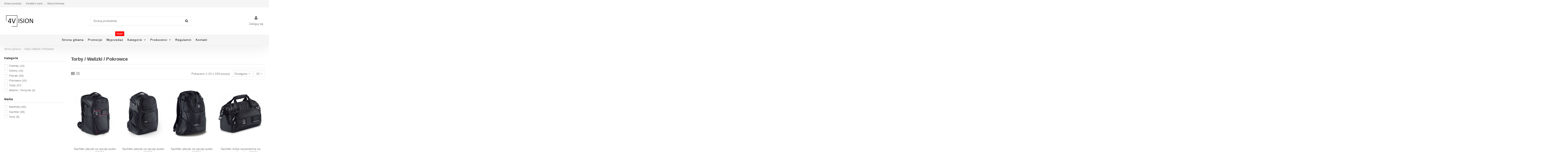

--- FILE ---
content_type: text/html; charset=utf-8
request_url: https://sklep.4vision.pl/359-torby-walizki-pokrowce
body_size: 18910
content:
<!doctype html>
<html lang="pl">

<head>
    
        
  <meta charset="utf-8">


  <meta http-equiv="x-ua-compatible" content="ie=edge">



  <title>Torby / Walizki / Pokrowce</title>
  <meta name="description" content="">
  <meta name="keywords" content="">
    
            
            
                                                                                        <link rel="canonical" href="https://sklep.4vision.pl/359-torby-walizki-pokrowce">
                                                            
                
                
            
                
                
                
            
                
                
                
            
                
                
                
            
                
                
                
            
                
                
                                                            <link rel="next" href="https://sklep.4vision.pl/359-torby-walizki-pokrowce?page=2">
                                    
                            

  
          <link rel="alternate" href="https://sklep.4vision.pl/359-torby-walizki-pokrowce" hreflang="pl">
      



    <meta property="og:title" content="Torby / Walizki / Pokrowce"/>
    <meta property="og:url" content="https://sklep.4vision.pl/359-torby-walizki-pokrowce"/>
    <meta property="og:site_name" content="4Vision - Profesjonalny sprzęt audiowizualny"/>
    <meta property="og:description" content="">
    <meta property="og:type" content="website">

          <meta property="og:image" content="https://sklep.4vision.pl/img/4vision-profesjonalny-sprzet-audiowizualny-logo-1636384788.jpg" />
    




      <meta name="viewport" content="initial-scale=1,user-scalable=no,maximum-scale=1,width=device-width">
  




  <link rel="icon" type="image/vnd.microsoft.icon" href="/img/favicon.ico?1636385278">
  <link rel="shortcut icon" type="image/x-icon" href="/img/favicon.ico?1636385278">
    


    



<script type="application/ld+json">

{
"@context": "https://schema.org",
"@type": "Organization",
"url": "https://sklep.4vision.pl/",
"name": "4Vision - Profesjonalny sprzęt audiowizualny",
"logo": "/img/4vision-profesjonalny-sprzet-audiowizualny-logo-1636384788.jpg",
"@id": "#store-organization"
}

</script>




    <link rel="stylesheet" href="https://sklep.4vision.pl/themes/warehouse/assets/cache/theme-468e7f246.css" type="text/css" media="all">




  

  <script type="text/javascript">
        var ASPath = "\/modules\/pm_advancedsearch4\/";
        var ASSearchUrl = "https:\/\/sklep.4vision.pl\/module\/pm_advancedsearch4\/advancedsearch4";
        var as4_orderBySalesAsc = "Sales: Lower first";
        var as4_orderBySalesDesc = "Sales: Highest first";
        var elementorFrontendConfig = {"isEditMode":"","stretchedSectionContainer":"","is_rtl":""};
        var iqitTheme = {"rm_sticky":"0","rm_breakpoint":0,"op_preloader":"0","cart_style":"floating","cart_confirmation":"modal","h_layout":"2","f_fixed":"","f_layout":"1","h_absolute":"0","h_sticky":"menu","hw_width":"inherit","h_search_type":"full","pl_lazyload":true,"pl_infinity":false,"pl_rollover":true,"pl_crsl_autoplay":false,"pl_slider_ld":4,"pl_slider_d":3,"pl_slider_t":3,"pl_slider_p":2,"pp_thumbs":"leftd","pp_zoom":"inner","pp_tabs":"section"};
        var iqitfdc_from = 0;
        var iqitmegamenu = {"sticky":"false","containerSelector":"#wrapper > .container"};
        var iqitreviews = [];
        var prestashop = {"cart":{"products":[],"totals":{"total":{"type":"total","label":"Razem","amount":0,"value":"0,00\u00a0z\u0142"},"total_including_tax":{"type":"total","label":"Suma (brutto)","amount":0,"value":"0,00\u00a0z\u0142"},"total_excluding_tax":{"type":"total","label":"Suma (netto)","amount":0,"value":"0,00\u00a0z\u0142"}},"subtotals":{"products":{"type":"products","label":"Produkty","amount":0,"value":"0,00\u00a0z\u0142"},"discounts":null,"shipping":{"type":"shipping","label":"Wysy\u0142ka","amount":0,"value":"Za darmo!"},"tax":null},"products_count":0,"summary_string":"0 sztuk","vouchers":{"allowed":0,"added":[]},"discounts":[],"minimalPurchase":0,"minimalPurchaseRequired":""},"currency":{"name":"Z\u0142oty polski","iso_code":"PLN","iso_code_num":"985","sign":"z\u0142"},"customer":{"lastname":null,"firstname":null,"email":null,"birthday":null,"newsletter":null,"newsletter_date_add":null,"optin":null,"website":null,"company":null,"siret":null,"ape":null,"is_logged":false,"gender":{"type":null,"name":null},"addresses":[]},"language":{"name":"Polski (Polish)","iso_code":"pl","locale":"pl-PL","language_code":"pl","is_rtl":"0","date_format_lite":"Y-m-d","date_format_full":"Y-m-d H:i:s","id":1},"page":{"title":"","canonical":"https:\/\/sklep.4vision.pl\/359-torby-walizki-pokrowce","meta":{"title":"Torby \/ Walizki \/ Pokrowce","description":"","keywords":"","robots":"index"},"page_name":"category","body_classes":{"lang-pl":true,"lang-rtl":false,"country-PL":true,"currency-PLN":true,"layout-left-column":true,"page-category":true,"tax-display-enabled":true,"category-id-359":true,"category-Torby \/ Walizki \/ Pokrowce":true,"category-id-parent-2":true,"category-depth-level-2":true},"admin_notifications":[]},"shop":{"name":"4Vision - Profesjonalny sprz\u0119t audiowizualny","logo":"\/img\/4vision-profesjonalny-sprzet-audiowizualny-logo-1636384788.jpg","stores_icon":"\/img\/logo_stores.png","favicon":"\/img\/favicon.ico"},"urls":{"base_url":"https:\/\/sklep.4vision.pl\/","current_url":"https:\/\/sklep.4vision.pl\/359-torby-walizki-pokrowce","shop_domain_url":"https:\/\/sklep.4vision.pl","img_ps_url":"https:\/\/sklep.4vision.pl\/img\/","img_cat_url":"https:\/\/sklep.4vision.pl\/img\/c\/","img_lang_url":"https:\/\/sklep.4vision.pl\/img\/l\/","img_prod_url":"https:\/\/sklep.4vision.pl\/img\/p\/","img_manu_url":"https:\/\/sklep.4vision.pl\/img\/m\/","img_sup_url":"https:\/\/sklep.4vision.pl\/img\/su\/","img_ship_url":"https:\/\/sklep.4vision.pl\/img\/s\/","img_store_url":"https:\/\/sklep.4vision.pl\/img\/st\/","img_col_url":"https:\/\/sklep.4vision.pl\/img\/co\/","img_url":"https:\/\/sklep.4vision.pl\/themes\/warehouse\/assets\/img\/","css_url":"https:\/\/sklep.4vision.pl\/themes\/warehouse\/assets\/css\/","js_url":"https:\/\/sklep.4vision.pl\/themes\/warehouse\/assets\/js\/","pic_url":"https:\/\/sklep.4vision.pl\/upload\/","pages":{"address":"https:\/\/sklep.4vision.pl\/adres","addresses":"https:\/\/sklep.4vision.pl\/adresy","authentication":"https:\/\/sklep.4vision.pl\/logowanie","cart":"https:\/\/sklep.4vision.pl\/koszyk","category":"https:\/\/sklep.4vision.pl\/index.php?controller=category","cms":"https:\/\/sklep.4vision.pl\/index.php?controller=cms","contact":"https:\/\/sklep.4vision.pl\/kontakt","discount":"https:\/\/sklep.4vision.pl\/rabaty","guest_tracking":"https:\/\/sklep.4vision.pl\/sledzenie-zamowien-gosci","history":"https:\/\/sklep.4vision.pl\/historia-zamowien","identity":"https:\/\/sklep.4vision.pl\/dane-osobiste","index":"https:\/\/sklep.4vision.pl\/","my_account":"https:\/\/sklep.4vision.pl\/moje-konto","order_confirmation":"https:\/\/sklep.4vision.pl\/potwierdzenie-zamowienia","order_detail":"https:\/\/sklep.4vision.pl\/index.php?controller=order-detail","order_follow":"https:\/\/sklep.4vision.pl\/sledzenie-zamowienia","order":"https:\/\/sklep.4vision.pl\/zam\u00f3wienie","order_return":"https:\/\/sklep.4vision.pl\/index.php?controller=order-return","order_slip":"https:\/\/sklep.4vision.pl\/potwierdzenie-zwrotu","pagenotfound":"https:\/\/sklep.4vision.pl\/nie-znaleziono-strony","password":"https:\/\/sklep.4vision.pl\/odzyskiwanie-hasla","pdf_invoice":"https:\/\/sklep.4vision.pl\/index.php?controller=pdf-invoice","pdf_order_return":"https:\/\/sklep.4vision.pl\/index.php?controller=pdf-order-return","pdf_order_slip":"https:\/\/sklep.4vision.pl\/index.php?controller=pdf-order-slip","prices_drop":"https:\/\/sklep.4vision.pl\/promocje","product":"https:\/\/sklep.4vision.pl\/index.php?controller=product","search":"https:\/\/sklep.4vision.pl\/szukaj","sitemap":"https:\/\/sklep.4vision.pl\/Mapa strony","stores":"https:\/\/sklep.4vision.pl\/nasze-sklepy","supplier":"https:\/\/sklep.4vision.pl\/dostawcy","register":"https:\/\/sklep.4vision.pl\/logowanie?create_account=1","order_login":"https:\/\/sklep.4vision.pl\/zam\u00f3wienie?login=1"},"alternative_langs":{"pl":"https:\/\/sklep.4vision.pl\/359-torby-walizki-pokrowce"},"theme_assets":"\/themes\/warehouse\/assets\/","actions":{"logout":"https:\/\/sklep.4vision.pl\/?mylogout="},"no_picture_image":{"bySize":{"small_default":{"url":"https:\/\/sklep.4vision.pl\/img\/p\/pl-default-small_default.jpg","width":98,"height":127},"cart_default":{"url":"https:\/\/sklep.4vision.pl\/img\/p\/pl-default-cart_default.jpg","width":125,"height":162},"home_default":{"url":"https:\/\/sklep.4vision.pl\/img\/p\/pl-default-home_default.jpg","width":236,"height":305},"large_default":{"url":"https:\/\/sklep.4vision.pl\/img\/p\/pl-default-large_default.jpg","width":381,"height":492},"medium_default":{"url":"https:\/\/sklep.4vision.pl\/img\/p\/pl-default-medium_default.jpg","width":452,"height":584},"thickbox_default":{"url":"https:\/\/sklep.4vision.pl\/img\/p\/pl-default-thickbox_default.jpg","width":1100,"height":1422}},"small":{"url":"https:\/\/sklep.4vision.pl\/img\/p\/pl-default-small_default.jpg","width":98,"height":127},"medium":{"url":"https:\/\/sklep.4vision.pl\/img\/p\/pl-default-large_default.jpg","width":381,"height":492},"large":{"url":"https:\/\/sklep.4vision.pl\/img\/p\/pl-default-thickbox_default.jpg","width":1100,"height":1422},"legend":""}},"configuration":{"display_taxes_label":true,"display_prices_tax_incl":true,"is_catalog":true,"show_prices":true,"opt_in":{"partner":true},"quantity_discount":{"type":"discount","label":"Rabat"},"voucher_enabled":0,"return_enabled":0},"field_required":[],"breadcrumb":{"links":[{"title":"Strona g\u0142\u00f3wna","url":"https:\/\/sklep.4vision.pl\/"},{"title":"Torby \/ Walizki \/ Pokrowce","url":"https:\/\/sklep.4vision.pl\/359-torby-walizki-pokrowce"}],"count":2},"link":{"protocol_link":"https:\/\/","protocol_content":"https:\/\/"},"time":1769033258,"static_token":"0aa6dabacacee451b5b3743c1274f996","token":"7aa251f0ceeda4535eeb23503627ea45"};
      </script>



  



    
    
     <link rel="stylesheet" href="/modules/wtcategoryfeature/views/css/wtcategoryfeature.css" type="text/css" media="all">
<link rel="stylesheet" href="/themes/ZOneTheme/assets/css/theme.css" type="text/css" media="all">

<!-- Global site tag (gtag.js) - Google Analytics -->
<script async src="https://www.googletagmanager.com/gtag/js?id=UA-104082077-2"></script>
<script>
  window.dataLayer = window.dataLayer || [];
  function gtag(){dataLayer.push(arguments);}
  gtag('js', new Date());

  gtag('config', 'UA-104082077-2');
</script>

 

<!-- Facebook Pixel Code -->
<script>
!function(f,b,e,v,n,t,s)
{if(f.fbq)return;n=f.fbq=function(){n.callMethod?
n.callMethod.apply(n,arguments):n.queue.push(arguments)};
if(!f._fbq)f._fbq=n;n.push=n;n.loaded=!0;n.version='2.0';
n.queue=[];t=b.createElement(e);t.async=!0;
t.src=v;s=b.getElementsByTagName(e)[0];
s.parentNode.insertBefore(t,s)}(window,document,'script',
'https://connect.facebook.net/en_US/fbevents.js');
fbq('init', '234005191691049'); 
fbq('track', 'PageView');
</script>
<noscript>
<img height="1" width="1" 
src="https://www.facebook.com/tr?id=234005191691049&ev=PageView
&noscript=1"/>
</noscript>
<!-- End Facebook Pixel Code -->


 </head>

<body id="category" class="lang-pl country-pl currency-pln layout-left-column page-category tax-display-enabled category-id-359 category-torby-walizki-pokrowce category-id-parent-2 category-depth-level-2 body-desktop-header-style-w-2">


    


<main id="main-page-content"  >
    
            

    <header id="header" class="desktop-header-style-w-2">
        
            
  <div class="header-banner">
    
  </div>




            <nav class="header-nav">
        <div class="container">
    
        <div class="row justify-content-between">
            <div class="col col-auto col-md left-nav">
                                            <div class="block-iqitlinksmanager block-iqitlinksmanager-2 block-links-inline d-inline-block">
            <ul>
                                                            <li>
                            <a
                                    href="https://sklep.4vision.pl/nowe-produkty"
                                    title="Zobacz nasze najnowsze produkty. Najlepsze ceny na rynku."                            >
                                Nowe produkty
                            </a>
                        </li>
                                                                                <li>
                            <a
                                    href="https://sklep.4vision.pl/kontakt"
                                    title="Skorzystaj z formularza kontaktowego. Odpowiemy na każde pytanie i pomożemy w doborze sprzętu. To nic nie kosztuje :)"                            >
                                Kontakt z nami
                            </a>
                        </li>
                                                                                <li>
                            <a
                                    href="https://4vision.pl"
                                                                >
                                Strona firmowa
                            </a>
                        </li>
                                                </ul>
        </div>
    
            </div>
            <div class="col col-auto center-nav text-center">
                
             </div>
            <div class="col col-auto col-md right-nav text-right">
                
             </div>
        </div>

                        </div>
            </nav>
        



<div id="desktop-header" class="desktop-header-style-2">
            
<div class="header-top">
    <div id="desktop-header-container" class="container">
        <div class="row align-items-center">
                            <div class="col col-auto col-header-left">
                    <div id="desktop_logo">
                        <a href="https://sklep.4vision.pl/">
                            <img class="logo img-fluid"
                                 src="/img/4vision-profesjonalny-sprzet-audiowizualny-logo-1636384788.jpg"                                  alt="4Vision - Profesjonalny sprzęt audiowizualny">
                        </a>
                    </div>
                    
                </div>
                <div class="col col-header-center">
                                        <!-- Block search module TOP -->

<!-- Block search module TOP -->
<div id="search_widget" class="search-widget" data-search-controller-url="//sklep.4vision.pl/szukaj">
    <form method="get" action="//sklep.4vision.pl/szukaj">
        <input type="hidden" name="controller" value="search">
        <div class="input-group">
            <input type="text" name="s" value="" data-all-text="Pokaż wszystkie"
                   placeholder="Szukaj produktów" class="form-control form-search-control" />
            <button type="submit" class="search-btn">
                <i class="fa fa-search"></i>
            </button>
        </div>
    </form>
</div>
<!-- /Block search module TOP -->

<!-- /Block search module TOP -->


                    
                </div>
                        <div class="col col-auto col-header-right">
                <div class="row no-gutters justify-content-end">

                    
                                            <div id="header-user-btn" class="col col-auto header-btn-w header-user-btn-w">
            <a href="https://sklep.4vision.pl/moje-konto"
           title="Zaloguj się do swojego konta klienta"
           rel="nofollow" class="header-btn header-user-btn">
            <i class="fa fa-user fa-fw icon" aria-hidden="true"></i>
            <span class="title">Zaloguj się</span>
        </a>
    </div>
                                        

                    

                                    </div>
                
            </div>
            <div class="col-12">
                <div class="row">
                    
                </div>
            </div>
        </div>
    </div>
</div>
<div class="container iqit-megamenu-container">	<div id="iqitmegamenu-wrapper" class="iqitmegamenu-wrapper iqitmegamenu-all">
		<div class="container container-iqitmegamenu">
		<div id="iqitmegamenu-horizontal" class="iqitmegamenu  clearfix" role="navigation">

								
				<nav id="cbp-hrmenu" class="cbp-hrmenu cbp-horizontal cbp-hrsub-narrow">
					<ul>
												<li id="cbp-hrmenu-tab-1" class="cbp-hrmenu-tab cbp-hrmenu-tab-1 ">
	<a href="https://sklep.4vision.pl/" class="nav-link" >

								<span class="cbp-tab-title">
								Strona główna</span>
														</a>
													</li>
												<li id="cbp-hrmenu-tab-7" class="cbp-hrmenu-tab cbp-hrmenu-tab-7 ">
	<a href="/promocje" class="nav-link" >

								<span class="cbp-tab-title">
								Promocje</span>
														</a>
													</li>
												<li id="cbp-hrmenu-tab-12" class="cbp-hrmenu-tab cbp-hrmenu-tab-12 ">
	<a href="https://sklep.4vision.pl/494-wyprzedaz" class="nav-link" >

								<span class="cbp-tab-title">
								Wyprzedaż</span>
								<span class="label cbp-legend cbp-legend-main"> Nowe!
								</span>						</a>
													</li>
												<li id="cbp-hrmenu-tab-11" class="cbp-hrmenu-tab cbp-hrmenu-tab-11  cbp-has-submeu">
	<a role="button" class="cbp-empty-mlink nav-link">

								<span class="cbp-tab-title">
								Kategorie <i class="fa fa-angle-down cbp-submenu-aindicator"></i></span>
														</a>
														<div class="cbp-hrsub col-12">
								<div class="cbp-hrsub-inner">
									<div class="container iqitmegamenu-submenu-container">
									
																																	




<div class="row menu_row menu-element  first_rows menu-element-id-1">
                

                                                




    <div class="col-3 cbp-menu-column cbp-menu-element menu-element-id-37 ">
        <div class="cbp-menu-column-inner">
                        
                
                
                    
                                                    <div class="row cbp-categories-row">
                                                                                                            <div class="col-12">
                                            <div class="cbp-category-link-w"><a href="https://sklep.4vision.pl/324-kamery-cyfrowe"
                                                                                class="cbp-column-title nav-link cbp-category-title">Kamery cyfrowe</a>
                                                                                                                                                    
    <ul class="cbp-links cbp-category-tree"><li ><div class="cbp-category-link-w"><a href="https://sklep.4vision.pl/325-kamkordery">Kamkordery</a></div></li><li ><div class="cbp-category-link-w"><a href="https://sklep.4vision.pl/493-kamery-kinowe">Kamery kinowe</a></div></li><li ><div class="cbp-category-link-w"><a href="https://sklep.4vision.pl/326-kamery-studyjne-i-telewizyjne">Kamery studyjne i telewizyjne</a></div></li><li ><div class="cbp-category-link-w"><a href="https://sklep.4vision.pl/473-kamery-mini">Kamery mini</a></div></li><li ><div class="cbp-category-link-w"><a href="https://sklep.4vision.pl/327-zrobotyzowane-ptz">Zrobotyzowane PTZ</a></div></li></ul>

                                                                                            </div>
                                        </div>
                                                                                                </div>
                                            
                
            

            
            </div>    </div>
                                    




    <div class="col-3 cbp-menu-column cbp-menu-element menu-element-id-38 ">
        <div class="cbp-menu-column-inner">
                        
                
                
                    
                                                    <div class="row cbp-categories-row">
                                                                                                            <div class="col-12">
                                            <div class="cbp-category-link-w"><a href="https://sklep.4vision.pl/328-akcesoria-do-kamer"
                                                                                class="cbp-column-title nav-link cbp-category-title">Akcesoria do kamer</a>
                                                                                                                                                    
    <ul class="cbp-links cbp-category-tree"><li ><div class="cbp-category-link-w"><a href="https://sklep.4vision.pl/330-wizjery">Wizjery</a></div></li><li ><div class="cbp-category-link-w"><a href="https://sklep.4vision.pl/331-matebox">Matebox</a></div></li><li ><div class="cbp-category-link-w"><a href="https://sklep.4vision.pl/332-rigi">Rigi</a></div></li><li ><div class="cbp-category-link-w"><a href="https://sklep.4vision.pl/333-follow-focus">Follow Focus</a></div></li><li ><div class="cbp-category-link-w"><a href="https://sklep.4vision.pl/335-base-plate">Base Plate</a></div></li><li ><div class="cbp-category-link-w"><a href="https://sklep.4vision.pl/425-sterowanie-kamera">Sterowanie kamerą</a></div></li><li ><div class="cbp-category-link-w"><a href="https://sklep.4vision.pl/462-klatki">Klatki</a></div></li><li ><div class="cbp-category-link-w"><a href="https://sklep.4vision.pl/463-uchwyty">Uchwyty</a></div></li><li ><div class="cbp-category-link-w"><a href="https://sklep.4vision.pl/466-przewody">Przewody</a></div></li><li ><div class="cbp-category-link-w"><a href="https://sklep.4vision.pl/469-moduly-rozszerzen">Moduły rozszerzeń</a></div></li></ul>

                                                                                            </div>
                                        </div>
                                                                                                </div>
                                            
                
            

            
            </div>    </div>
                                    




    <div class="col-3 cbp-menu-column cbp-menu-element menu-element-id-39 ">
        <div class="cbp-menu-column-inner">
                        
                
                
                    
                                                    <div class="row cbp-categories-row">
                                                                                                            <div class="col-12">
                                            <div class="cbp-category-link-w"><a href="https://sklep.4vision.pl/336-obiektywy"
                                                                                class="cbp-column-title nav-link cbp-category-title">Obiektywy</a>
                                                                                                                                                    
    <ul class="cbp-links cbp-category-tree"><li ><div class="cbp-category-link-w"><a href="https://sklep.4vision.pl/337-obiektywy-zmiennoogniskowe">Obiektywy zmiennoogniskowe</a></div></li><li ><div class="cbp-category-link-w"><a href="https://sklep.4vision.pl/338-obiektywy-staloogniskowe">Obiektywy stałoogniskowe</a></div></li><li ><div class="cbp-category-link-w"><a href="https://sklep.4vision.pl/340-filtry">Filtry</a></div></li><li ><div class="cbp-category-link-w"><a href="https://sklep.4vision.pl/341-adaptery-mocowan">Adaptery mocowań</a></div></li><li ><div class="cbp-category-link-w"><a href="https://sklep.4vision.pl/426-sterowanie-obiektywem">Sterowanie obiektywem</a></div></li></ul>

                                                                                            </div>
                                        </div>
                                                                                                </div>
                                            
                
            

            
            </div>    </div>
                                    




    <div class="col-3 cbp-menu-column cbp-menu-element menu-element-id-40 ">
        <div class="cbp-menu-column-inner">
                        
                
                
                    
                                                    <div class="row cbp-categories-row">
                                                                                                            <div class="col-12">
                                            <div class="cbp-category-link-w"><a href="https://sklep.4vision.pl/365-karty-i-nosniki-pamieci"
                                                                                class="cbp-column-title nav-link cbp-category-title">Karty i nośniki pamięci</a>
                                                                                                                                                    
    <ul class="cbp-links cbp-category-tree"><li ><div class="cbp-category-link-w"><a href="https://sklep.4vision.pl/366-karty-pamieci">Karty pamięci</a></div></li><li ><div class="cbp-category-link-w"><a href="https://sklep.4vision.pl/371-czytniki-kart-pamieci">Czytniki kart pamięci</a></div></li><li ><div class="cbp-category-link-w"><a href="https://sklep.4vision.pl/372-dyski-ssd">Dyski SSD</a></div></li><li ><div class="cbp-category-link-w"><a href="https://sklep.4vision.pl/373-adaptery-do-kart-pamieci">Adaptery do kart pamięci</a></div></li><li ><div class="cbp-category-link-w"><a href="https://sklep.4vision.pl/374-nosniki-vhs-cd-dvd-kasety-cyfrowe">Kasety</a></div></li><li ><div class="cbp-category-link-w"><a href="https://sklep.4vision.pl/486-dyski-optyczne">Dyski optyczne</a></div></li><li ><div class="cbp-category-link-w"><a href="https://sklep.4vision.pl/487-dyski-przenosne">Dyski przenośne</a></div></li></ul>

                                                                                            </div>
                                        </div>
                                                                                                </div>
                                            
                
            

            
            </div>    </div>
                                    




    <div class="col-3 cbp-menu-column cbp-menu-element menu-element-id-41 ">
        <div class="cbp-menu-column-inner">
                        
                
                
                    
                                                    <div class="row cbp-categories-row">
                                                                                                            <div class="col-12">
                                            <div class="cbp-category-link-w"><a href="https://sklep.4vision.pl/375-akumulatory-i-zasilanie"
                                                                                class="cbp-column-title nav-link cbp-category-title">Akumulatory i zasilanie</a>
                                                                                                                                                    
    <ul class="cbp-links cbp-category-tree"><li ><div class="cbp-category-link-w"><a href="https://sklep.4vision.pl/376-ladowarki">Ładowarki</a></div></li><li ><div class="cbp-category-link-w"><a href="https://sklep.4vision.pl/378-gripy">Gripy</a></div></li><li ><div class="cbp-category-link-w"><a href="https://sklep.4vision.pl/379-akumulatory-do-kamer">Akumulatory do kamer</a></div></li><li ><div class="cbp-category-link-w"><a href="https://sklep.4vision.pl/380-zasilacze-sieciowe">Zasilacze sieciowe</a></div></li><li ><div class="cbp-category-link-w"><a href="https://sklep.4vision.pl/381-akcesoria-do-zasilania">Akcesoria do zasilania</a></div></li><li ><div class="cbp-category-link-w"><a href="https://sklep.4vision.pl/377-zasilacze">Zasilacze</a></div></li></ul>

                                                                                            </div>
                                        </div>
                                                                                                </div>
                                            
                
            

            
            </div>    </div>
                                    




    <div class="col-3 cbp-menu-column cbp-menu-element menu-element-id-42 ">
        <div class="cbp-menu-column-inner">
                        
                
                
                    
                                                    <div class="row cbp-categories-row">
                                                                                                            <div class="col-12">
                                            <div class="cbp-category-link-w"><a href="https://sklep.4vision.pl/342-statywy-i-stabilizatory"
                                                                                class="cbp-column-title nav-link cbp-category-title">Statywy i stabilizatory</a>
                                                                                                                                                    
    <ul class="cbp-links cbp-category-tree"><li ><div class="cbp-category-link-w"><a href="https://sklep.4vision.pl/343-statywy-filmowe">Statywy filmowe</a></div></li><li ><div class="cbp-category-link-w"><a href="https://sklep.4vision.pl/344-akcesoria-do-statywow">Akcesoria do statywów</a></div></li><li ><div class="cbp-category-link-w"><a href="https://sklep.4vision.pl/352-monopody">Monopody</a></div></li><li ><div class="cbp-category-link-w"><a href="https://sklep.4vision.pl/358-wozki-filmowe">Wózki kamerowe</a></div></li><li ><div class="cbp-category-link-w"><a href="https://sklep.4vision.pl/467-magic-arm">Magic Arm</a></div></li><li ><div class="cbp-category-link-w"><a href="https://sklep.4vision.pl/355-gimbale">Stabilizatory</a></div></li></ul>

                                                                                            </div>
                                        </div>
                                                                                                </div>
                                            
                
            

            
            </div>    </div>
                                    




    <div class="col-3 cbp-menu-column cbp-menu-element menu-element-id-43 ">
        <div class="cbp-menu-column-inner">
                        
                
                
                    
                                                    <div class="row cbp-categories-row">
                                                                                                            <div class="col-12">
                                            <div class="cbp-category-link-w"><a href="https://sklep.4vision.pl/382-oswietlenie"
                                                                                class="cbp-column-title nav-link cbp-category-title">Oświetlenie</a>
                                                                                                                                                    
    <ul class="cbp-links cbp-category-tree"><li ><div class="cbp-category-link-w"><a href="https://sklep.4vision.pl/383-oswietlenie-nakamerowe">Oświetlenie nakamerowe</a></div></li><li ><div class="cbp-category-link-w"><a href="https://sklep.4vision.pl/384-oswietlenie-studyjne">Oświetlenie studyjne</a></div></li><li ><div class="cbp-category-link-w"><a href="https://sklep.4vision.pl/394-zarowki">Żarówki</a></div></li><li ><div class="cbp-category-link-w"><a href="https://sklep.4vision.pl/396-statywy-oswietleniowe">Statywy oświetleniowe</a></div></li><li ><div class="cbp-category-link-w"><a href="https://sklep.4vision.pl/387-akcesoria-do-oswietlenia">Akcesoria do oświetlenia</a></div></li></ul>

                                                                                            </div>
                                        </div>
                                                                                                </div>
                                            
                
            

            
            </div>    </div>
                                    




    <div class="col-3 cbp-menu-column cbp-menu-element menu-element-id-44 ">
        <div class="cbp-menu-column-inner">
                        
                
                
                    
                                                    <div class="row cbp-categories-row">
                                                                                                            <div class="col-12">
                                            <div class="cbp-category-link-w"><a href="https://sklep.4vision.pl/397-audio"
                                                                                class="cbp-column-title nav-link cbp-category-title">Audio</a>
                                                                                                                                                    
    <ul class="cbp-links cbp-category-tree"><li ><div class="cbp-category-link-w"><a href="https://sklep.4vision.pl/398-mikrofony-przewodowe">Mikrofony przewodowe</a></div></li><li ><div class="cbp-category-link-w"><a href="https://sklep.4vision.pl/399-miksery">Miksery</a></div></li><li ><div class="cbp-category-link-w"><a href="https://sklep.4vision.pl/400-rekordery">Rekordery</a></div></li><li ><div class="cbp-category-link-w"><a href="https://sklep.4vision.pl/402-interkomy">Interkomy</a></div></li><li ><div class="cbp-category-link-w"><a href="https://sklep.4vision.pl/403-akcesoria-audio">Akcesoria audio</a></div></li><li ><div class="cbp-category-link-w"><a href="https://sklep.4vision.pl/410-tyczki">Tyczki</a></div></li><li ><div class="cbp-category-link-w"><a href="https://sklep.4vision.pl/411-mikrofony-bezprzewodowe">Mikrofony bezprzewodowe</a></div></li><li ><div class="cbp-category-link-w"><a href="https://sklep.4vision.pl/412-monitory-audio">Monitory audio</a></div></li><li ><div class="cbp-category-link-w"><a href="https://sklep.4vision.pl/401-sluchawki">Słuchawki</a></div></li></ul>

                                                                                            </div>
                                        </div>
                                                                                                </div>
                                            
                
            

            
            </div>    </div>
                                    




    <div class="col-3 cbp-menu-column cbp-menu-element menu-element-id-45 ">
        <div class="cbp-menu-column-inner">
                        
                
                
                    
                                                    <div class="row cbp-categories-row">
                                                                                                            <div class="col-12">
                                            <div class="cbp-category-link-w"><a href="https://sklep.4vision.pl/437-monitory-rekordery-telebimy"
                                                                                class="cbp-column-title nav-link cbp-category-title">Monitory / Rekordery / Telebimy</a>
                                                                                                                                                    
    <ul class="cbp-links cbp-category-tree"><li ><div class="cbp-category-link-w"><a href="https://sklep.4vision.pl/438-monitory">Monitory</a></div></li><li ><div class="cbp-category-link-w"><a href="https://sklep.4vision.pl/441-monitory-podgladowe-do-kamer">Monitory podglądowe do kamer</a></div></li><li ><div class="cbp-category-link-w"><a href="https://sklep.4vision.pl/443-telepromptery">Telepromptery</a></div></li><li ><div class="cbp-category-link-w"><a href="https://sklep.4vision.pl/444-telebimy">Telebimy</a></div></li></ul>

                                                                                            </div>
                                        </div>
                                                                                                </div>
                                            
                
            

            
            </div>    </div>
                                    




    <div class="col-3 cbp-menu-column cbp-menu-element menu-element-id-46 ">
        <div class="cbp-menu-column-inner">
                        
                
                
                    
                                                    <div class="row cbp-categories-row">
                                                                                                            <div class="col-12">
                                            <div class="cbp-category-link-w"><a href="https://sklep.4vision.pl/359-torby-walizki-pokrowce"
                                                                                class="cbp-column-title nav-link cbp-category-title">Torby / Walizki / Pokrowce</a>
                                                                                                                                                    
    <ul class="cbp-links cbp-category-tree"><li ><div class="cbp-category-link-w"><a href="https://sklep.4vision.pl/360-torby">Torby</a></div></li><li ><div class="cbp-category-link-w"><a href="https://sklep.4vision.pl/361-walizki-skrzynie">Walizki / Skrzynie</a></div></li><li ><div class="cbp-category-link-w"><a href="https://sklep.4vision.pl/362-pokrowce">Pokrowce</a></div></li><li ><div class="cbp-category-link-w"><a href="https://sklep.4vision.pl/363-plecaki">Plecaki</a></div></li><li ><div class="cbp-category-link-w"><a href="https://sklep.4vision.pl/154-futeraly">Futerały</a></div></li><li ><div class="cbp-category-link-w"><a href="https://sklep.4vision.pl/164-oslony">Osłony</a></div></li><li ><div class="cbp-category-link-w"><a href="https://sklep.4vision.pl/364-akcesoria">Akcesoria</a></div></li></ul>

                                                                                            </div>
                                        </div>
                                                                                                </div>
                                            
                
            

            
            </div>    </div>
                                    




    <div class="col-3 cbp-menu-column cbp-menu-element menu-element-id-47 ">
        <div class="cbp-menu-column-inner">
                        
                
                
                    
                                                    <div class="row cbp-categories-row">
                                                                                                            <div class="col-12">
                                            <div class="cbp-category-link-w"><a href="https://sklep.4vision.pl/413-produkcja-postprodukcja"
                                                                                class="cbp-column-title nav-link cbp-category-title">Produkcja / Postprodukcja</a>
                                                                                                                                                    
    <ul class="cbp-links cbp-category-tree"><li ><div class="cbp-category-link-w"><a href="https://sklep.4vision.pl/419-serwery-emisyjne">Serwery emisyjne</a></div></li><li ><div class="cbp-category-link-w"><a href="https://sklep.4vision.pl/420-serwery-grafiki-cg">Serwery grafiki (CG)</a></div></li><li ><div class="cbp-category-link-w"><a href="https://sklep.4vision.pl/427-przetworniki">Przetworniki</a></div></li><li ><div class="cbp-category-link-w"><a href="https://sklep.4vision.pl/414-miksery-wizyjne">Miksery wizyjne</a></div></li><li ><div class="cbp-category-link-w"><a href="https://sklep.4vision.pl/415-routery">Routery</a></div></li><li ><div class="cbp-category-link-w"><a href="https://sklep.4vision.pl/418-panele-kontrolne-sterujace">Panele kontrolne / sterujące</a></div></li><li ><div class="cbp-category-link-w"><a href="https://sklep.4vision.pl/468-przesyl-sygnalu">Przesył sygnału</a></div></li><li ><div class="cbp-category-link-w"><a href="https://sklep.4vision.pl/416-krosownice-analogowe">Krosownice ręczne</a></div></li><li ><div class="cbp-category-link-w"><a href="https://sklep.4vision.pl/492-systemy-powtorkowe">Systemy powtórkowe</a></div></li><li ><div class="cbp-category-link-w"><a href="https://sklep.4vision.pl/87-urzadzenia-pomiarowe">Urządzenia pomiarowe</a></div></li><li ><div class="cbp-category-link-w"><a href="https://sklep.4vision.pl/495-oprogramowanie-do-edycji">Oprogramowanie do edycji</a></div></li><li ><div class="cbp-category-link-w"><a href="https://sklep.4vision.pl/496-zestawy-do-streamingu">Zestawy do streamingu</a></div></li><li ><div class="cbp-category-link-w"><a href="https://sklep.4vision.pl/417-multiviewery">Multiviewery</a></div></li><li ><div class="cbp-category-link-w"><a href="https://sklep.4vision.pl/497-extendery">Extendery</a></div></li></ul>

                                                                                            </div>
                                        </div>
                                                                                                </div>
                                            
                
            

            
            </div>    </div>
                                    




    <div class="col-3 cbp-menu-column cbp-menu-element menu-element-id-49 ">
        <div class="cbp-menu-column-inner">
                        
                
                
                    
                                                    <div class="row cbp-categories-row">
                                                                                                            <div class="col-12">
                                            <div class="cbp-category-link-w"><a href="https://sklep.4vision.pl/450-okablowanie"
                                                                                class="cbp-column-title nav-link cbp-category-title">Kable i złącza</a>
                                                                                                                                                    
    <ul class="cbp-links cbp-category-tree"><li ><div class="cbp-category-link-w"><a href="https://sklep.4vision.pl/453-przewody-gotowe">Przewody (gotowe)</a></div></li><li ><div class="cbp-category-link-w"><a href="https://sklep.4vision.pl/451-zlacza">Złącza</a></div></li><li ><div class="cbp-category-link-w"><a href="https://sklep.4vision.pl/452-kable">Kable</a></div></li></ul>

                                                                                            </div>
                                        </div>
                                                                                                </div>
                                            
                
            

            
            </div>    </div>
                            
                </div>
																					
																			</div>
								</div>
							</div>
													</li>
												<li id="cbp-hrmenu-tab-3" class="cbp-hrmenu-tab cbp-hrmenu-tab-3  cbp-has-submeu">
	<a role="button" class="cbp-empty-mlink nav-link">

								<span class="cbp-tab-title">
								Producenci <i class="fa fa-angle-down cbp-submenu-aindicator"></i></span>
														</a>
														<div class="cbp-hrsub col-8">
								<div class="cbp-hrsub-inner">
									<div class="container iqitmegamenu-submenu-container">
									
																																	




<div class="row menu_row menu-element  first_rows menu-element-id-1">
                

                                                




    <div class="col-12 cbp-menu-column cbp-menu-element menu-element-id-6 ">
        <div class="cbp-menu-column-inner">
                        
                
                                    <ul class="cbp-manufacturers row">
                                                                                                                <li class="col-15 transition-opacity-300">
                                    <a href="https://sklep.4vision.pl/brand/49-angelbird"
                                       title="Manufacturer - Angelbird">
                                        <img src="https://sklep.4vision.pl/img/m/49-small_default.jpg"
                                             class="img-fluid logo_manufacturer "  width="98" height="127"                                             alt="Manufacturer - Angelbird"/>
                                    </a>
                                </li>
                                                                                                                                            <li class="col-15 transition-opacity-300">
                                    <a href="https://sklep.4vision.pl/brand/18-anton-bauer"
                                       title="Manufacturer - Anton Bauer">
                                        <img src="https://sklep.4vision.pl/img/m/18-small_default.jpg"
                                             class="img-fluid logo_manufacturer "  width="98" height="127"                                             alt="Manufacturer - Anton Bauer"/>
                                    </a>
                                </li>
                                                                                                                                            <li class="col-15 transition-opacity-300">
                                    <a href="https://sklep.4vision.pl/brand/7-arri"
                                       title="Manufacturer - Arri">
                                        <img src="https://sklep.4vision.pl/img/m/7-small_default.jpg"
                                             class="img-fluid logo_manufacturer "  width="98" height="127"                                             alt="Manufacturer - Arri"/>
                                    </a>
                                </li>
                                                                                                                                            <li class="col-15 transition-opacity-300">
                                    <a href="https://sklep.4vision.pl/brand/9-beillen"
                                       title="Manufacturer - Beillen">
                                        <img src="https://sklep.4vision.pl/img/m/9-small_default.jpg"
                                             class="img-fluid logo_manufacturer "  width="98" height="127"                                             alt="Manufacturer - Beillen"/>
                                    </a>
                                </li>
                                                                                                                                            <li class="col-15 transition-opacity-300">
                                    <a href="https://sklep.4vision.pl/brand/17-blueshape"
                                       title="Manufacturer - Blueshape">
                                        <img src="https://sklep.4vision.pl/img/m/17-small_default.jpg"
                                             class="img-fluid logo_manufacturer "  width="98" height="127"                                             alt="Manufacturer - Blueshape"/>
                                    </a>
                                </li>
                                                                                                                                            <li class="col-15 transition-opacity-300">
                                    <a href="https://sklep.4vision.pl/brand/12-chyronhego"
                                       title="Manufacturer - ChyronHego">
                                        <img src="https://sklep.4vision.pl/img/m/12-small_default.jpg"
                                             class="img-fluid logo_manufacturer "  width="98" height="127"                                             alt="Manufacturer - ChyronHego"/>
                                    </a>
                                </li>
                                                                                                                                            <li class="col-15 transition-opacity-300">
                                    <a href="https://sklep.4vision.pl/brand/38-cooke"
                                       title="Manufacturer - Cooke">
                                        <img src="https://sklep.4vision.pl/img/m/38-small_default.jpg"
                                             class="img-fluid logo_manufacturer "  width="98" height="127"                                             alt="Manufacturer - Cooke"/>
                                    </a>
                                </li>
                                                                                                                                            <li class="col-15 transition-opacity-300">
                                    <a href="https://sklep.4vision.pl/brand/16-draka"
                                       title="Manufacturer - Draka">
                                        <img src="https://sklep.4vision.pl/img/m/16-small_default.jpg"
                                             class="img-fluid logo_manufacturer "  width="98" height="127"                                             alt="Manufacturer - Draka"/>
                                    </a>
                                </li>
                                                                                                                                            <li class="col-15 transition-opacity-300">
                                    <a href="https://sklep.4vision.pl/brand/47-eizo"
                                       title="Manufacturer - Eizo">
                                        <img src="https://sklep.4vision.pl/img/m/47-small_default.jpg"
                                             class="img-fluid logo_manufacturer "  width="98" height="127"                                             alt="Manufacturer - Eizo"/>
                                    </a>
                                </li>
                                                                                                                                            <li class="col-15 transition-opacity-300">
                                    <a href="https://sklep.4vision.pl/brand/30-fujifilm"
                                       title="Manufacturer - FujiFilm">
                                        <img src="https://sklep.4vision.pl/img/m/30-small_default.jpg"
                                             class="img-fluid logo_manufacturer "  width="98" height="127"                                             alt="Manufacturer - FujiFilm"/>
                                    </a>
                                </li>
                                                                                                                                            <li class="col-15 transition-opacity-300">
                                    <a href="https://sklep.4vision.pl/brand/25-gefei"
                                       title="Manufacturer - Gefei">
                                        <img src="https://sklep.4vision.pl/img/m/25-small_default.jpg"
                                             class="img-fluid logo_manufacturer "  width="98" height="127"                                             alt="Manufacturer - Gefei"/>
                                    </a>
                                </li>
                                                                                                                                            <li class="col-15 transition-opacity-300">
                                    <a href="https://sklep.4vision.pl/brand/26-gerriets"
                                       title="Manufacturer - Gerriets">
                                        <img src="https://sklep.4vision.pl/img/m/26-small_default.jpg"
                                             class="img-fluid logo_manufacturer "  width="98" height="127"                                             alt="Manufacturer - Gerriets"/>
                                    </a>
                                </li>
                                                                                                                                            <li class="col-15 transition-opacity-300">
                                    <a href="https://sklep.4vision.pl/brand/50-grass-valley"
                                       title="Manufacturer - Grass Valley">
                                        <img src="https://sklep.4vision.pl/img/m/50-small_default.jpg"
                                             class="img-fluid logo_manufacturer "  width="98" height="127"                                             alt="Manufacturer - Grass Valley"/>
                                    </a>
                                </li>
                                                                                                                                            <li class="col-15 transition-opacity-300">
                                    <a href="https://sklep.4vision.pl/brand/23-iiyama"
                                       title="Manufacturer - iiyama">
                                        <img src="https://sklep.4vision.pl/img/m/23-small_default.jpg"
                                             class="img-fluid logo_manufacturer "  width="98" height="127"                                             alt="Manufacturer - iiyama"/>
                                    </a>
                                </li>
                                                                                                                                            <li class="col-15 transition-opacity-300">
                                    <a href="https://sklep.4vision.pl/brand/19-konvision"
                                       title="Manufacturer - Konvision">
                                        <img src="https://sklep.4vision.pl/img/m/19-small_default.jpg"
                                             class="img-fluid logo_manufacturer "  width="98" height="127"                                             alt="Manufacturer - Konvision"/>
                                    </a>
                                </li>
                                                                                                                                            <li class="col-15 transition-opacity-300">
                                    <a href="https://sklep.4vision.pl/brand/5-manfrotto"
                                       title="Manufacturer - Manfrotto">
                                        <img src="https://sklep.4vision.pl/img/m/5-small_default.jpg"
                                             class="img-fluid logo_manufacturer "  width="98" height="127"                                             alt="Manufacturer - Manfrotto"/>
                                    </a>
                                </li>
                                                                                                                                            <li class="col-15 transition-opacity-300">
                                    <a href="https://sklep.4vision.pl/brand/11-marshall-electronics"
                                       title="Manufacturer - Marshall Electronics">
                                        <img src="https://sklep.4vision.pl/img/m/11-small_default.jpg"
                                             class="img-fluid logo_manufacturer "  width="98" height="127"                                             alt="Manufacturer - Marshall Electronics"/>
                                    </a>
                                </li>
                                                                                                                                            <li class="col-15 transition-opacity-300">
                                    <a href="https://sklep.4vision.pl/brand/32-movcam"
                                       title="Manufacturer - Movcam">
                                        <img src="https://sklep.4vision.pl/img/m/32-small_default.jpg"
                                             class="img-fluid logo_manufacturer "  width="98" height="127"                                             alt="Manufacturer - Movcam"/>
                                    </a>
                                </li>
                                                                                                                                            <li class="col-15 transition-opacity-300">
                                    <a href="https://sklep.4vision.pl/brand/3-sachtler"
                                       title="Manufacturer - Sachtler">
                                        <img src="https://sklep.4vision.pl/img/m/3-small_default.jpg"
                                             class="img-fluid logo_manufacturer "  width="98" height="127"                                             alt="Manufacturer - Sachtler"/>
                                    </a>
                                </li>
                                                                                                                                            <li class="col-15 transition-opacity-300">
                                    <a href="https://sklep.4vision.pl/brand/10-sony"
                                       title="Manufacturer - Sony">
                                        <img src="https://sklep.4vision.pl/img/m/10-small_default.jpg"
                                             class="img-fluid logo_manufacturer "  width="98" height="127"                                             alt="Manufacturer - Sony"/>
                                    </a>
                                </li>
                                                                                                                                            <li class="col-15 transition-opacity-300">
                                    <a href="https://sklep.4vision.pl/brand/28-switchcraft"
                                       title="Manufacturer - Switchcraft">
                                        <img src="https://sklep.4vision.pl/img/m/28-small_default.jpg"
                                             class="img-fluid logo_manufacturer "  width="98" height="127"                                             alt="Manufacturer - Switchcraft"/>
                                    </a>
                                </li>
                                                                                                                                            <li class="col-15 transition-opacity-300">
                                    <a href="https://sklep.4vision.pl/brand/51-teradek"
                                       title="Manufacturer - Teradek">
                                        <img src="https://sklep.4vision.pl/img/m/51-small_default.jpg"
                                             class="img-fluid logo_manufacturer "  width="98" height="127"                                             alt="Manufacturer - Teradek"/>
                                    </a>
                                </li>
                                                                                                                                            <li class="col-15 transition-opacity-300">
                                    <a href="https://sklep.4vision.pl/brand/15-tiffen"
                                       title="Manufacturer - Tiffen">
                                        <img src="https://sklep.4vision.pl/img/m/15-small_default.jpg"
                                             class="img-fluid logo_manufacturer "  width="98" height="127"                                             alt="Manufacturer - Tiffen"/>
                                    </a>
                                </li>
                                                                                                                                            <li class="col-15 transition-opacity-300">
                                    <a href="https://sklep.4vision.pl/brand/27-wooden-camera"
                                       title="Manufacturer - Wooden Camera">
                                        <img src="https://sklep.4vision.pl/img/m/27-small_default.jpg"
                                             class="img-fluid logo_manufacturer "  width="98" height="127"                                             alt="Manufacturer - Wooden Camera"/>
                                    </a>
                                </li>
                                                                                                                                            <li class="col-15 transition-opacity-300">
                                    <a href="https://sklep.4vision.pl/brand/20-zeiss"
                                       title="Manufacturer - Zeiss">
                                        <img src="https://sklep.4vision.pl/img/m/20-small_default.jpg"
                                             class="img-fluid logo_manufacturer "  width="98" height="127"                                             alt="Manufacturer - Zeiss"/>
                                    </a>
                                </li>
                                                                        </ul>
                
            

            
            </div>    </div>
                            
                </div>
																					
																			</div>
								</div>
							</div>
													</li>
												<li id="cbp-hrmenu-tab-4" class="cbp-hrmenu-tab cbp-hrmenu-tab-4 ">
	<a href="https://sklep.4vision.pl/content/3-regulamin-sklepu-4vision" class="nav-link" >

								<span class="cbp-tab-title">
								Regulamin</span>
														</a>
													</li>
												<li id="cbp-hrmenu-tab-5" class="cbp-hrmenu-tab cbp-hrmenu-tab-5 ">
	<a href="/kontakt" class="nav-link" >

								<span class="cbp-tab-title">
								Kontakt</span>
														</a>
													</li>
											</ul>
				</nav>
		</div>
		</div>
		<div id="sticky-cart-wrapper"></div>
	</div>

<div id="_desktop_iqitmegamenu-mobile">
	<ul id="iqitmegamenu-mobile">
		



	
	<li><span class="mm-expand"><i class="fa fa-angle-down expand-icon" aria-hidden="true"></i><i class="fa fa-angle-up close-icon" aria-hidden="true"></i></span><a href="https://sklep.4vision.pl/content/category/1-strona-glowna">Strona główna</a>
	<ul><li><a href="https://sklep.4vision.pl/content/1-testy">Testy</a></li><li><a href="https://sklep.4vision.pl/content/2-jak-kupowac">Jak kupować?</a></li><li><a href="https://sklep.4vision.pl/content/3-regulamin-sklepu-4vision">Regulamin sklepu 4Vision</a></li><li><a href="https://sklep.4vision.pl/content/4-about-us">About us</a></li><li><a href="https://sklep.4vision.pl/content/5-secure-payment">Secure payment</a></li><li><a href="https://sklep.4vision.pl/content/6-kontakt">Kontakt</a></li><li><a href="https://sklep.4vision.pl/content/7-polityka-prywatnosci">Polityka prywatności</a></li></ul></li><li><a href="/promocje">Promocje</a></li><li><span class="mm-expand"><i class="fa fa-angle-down expand-icon" aria-hidden="true"></i><i class="fa fa-angle-up close-icon" aria-hidden="true"></i></span><a href="https://sklep.4vision.pl/">Kategorie</a>
	<ul><li><span class="mm-expand"><i class="fa fa-angle-down expand-icon" aria-hidden="true"></i><i class="fa fa-angle-up close-icon" aria-hidden="true"></i></span><a href="https://sklep.4vision.pl/321-aparaty-cyfrowe">Aparaty cyfrowe</a>
	<ul><li><a href="https://sklep.4vision.pl/323-bezlusterkowce">Bezlusterkowce</a></li><li><a href="https://sklep.4vision.pl/471-akcesoria-do-aparatow">Akcesoria do aparatów</a></li></ul></li><li><span class="mm-expand"><i class="fa fa-angle-down expand-icon" aria-hidden="true"></i><i class="fa fa-angle-up close-icon" aria-hidden="true"></i></span><a href="https://sklep.4vision.pl/324-kamery-cyfrowe">Kamery cyfrowe</a>
	<ul><li><a href="https://sklep.4vision.pl/325-kamkordery">Kamkordery</a></li><li><a href="https://sklep.4vision.pl/493-kamery-kinowe">Kamery kinowe</a></li><li><a href="https://sklep.4vision.pl/326-kamery-studyjne-i-telewizyjne">Kamery studyjne i telewizyjne</a></li><li><a href="https://sklep.4vision.pl/473-kamery-mini">Kamery mini</a></li><li><a href="https://sklep.4vision.pl/327-zrobotyzowane-ptz">Zrobotyzowane PTZ</a></li></ul></li><li><span class="mm-expand"><i class="fa fa-angle-down expand-icon" aria-hidden="true"></i><i class="fa fa-angle-up close-icon" aria-hidden="true"></i></span><a href="https://sklep.4vision.pl/328-akcesoria-do-kamer">Akcesoria do kamer</a>
	<ul><li><a href="https://sklep.4vision.pl/330-wizjery">Wizjery</a></li><li><a href="https://sklep.4vision.pl/331-matebox">Matebox</a></li><li><a href="https://sklep.4vision.pl/332-rigi">Rigi</a></li><li><a href="https://sklep.4vision.pl/333-follow-focus">Follow Focus</a></li><li><a href="https://sklep.4vision.pl/335-base-plate">Base Plate</a></li><li><a href="https://sklep.4vision.pl/425-sterowanie-kamera">Sterowanie kamerą</a></li><li><a href="https://sklep.4vision.pl/462-klatki">Klatki</a></li><li><a href="https://sklep.4vision.pl/463-uchwyty">Uchwyty</a></li><li><a href="https://sklep.4vision.pl/466-przewody">Przewody</a></li><li><a href="https://sklep.4vision.pl/469-moduly-rozszerzen">Moduły rozszerzeń</a></li></ul></li><li><span class="mm-expand"><i class="fa fa-angle-down expand-icon" aria-hidden="true"></i><i class="fa fa-angle-up close-icon" aria-hidden="true"></i></span><a href="https://sklep.4vision.pl/336-obiektywy">Obiektywy</a>
	<ul><li><a href="https://sklep.4vision.pl/337-obiektywy-zmiennoogniskowe">Obiektywy zmiennoogniskowe</a></li><li><a href="https://sklep.4vision.pl/338-obiektywy-staloogniskowe">Obiektywy stałoogniskowe</a></li><li><a href="https://sklep.4vision.pl/340-filtry">Filtry</a></li><li><a href="https://sklep.4vision.pl/341-adaptery-mocowan">Adaptery mocowań</a></li><li><a href="https://sklep.4vision.pl/426-sterowanie-obiektywem">Sterowanie obiektywem</a></li></ul></li><li><span class="mm-expand"><i class="fa fa-angle-down expand-icon" aria-hidden="true"></i><i class="fa fa-angle-up close-icon" aria-hidden="true"></i></span><a href="https://sklep.4vision.pl/365-karty-i-nosniki-pamieci">Karty i nośniki pamięci</a>
	<ul><li><a href="https://sklep.4vision.pl/366-karty-pamieci">Karty pamięci</a></li><li><a href="https://sklep.4vision.pl/371-czytniki-kart-pamieci">Czytniki kart pamięci</a></li><li><a href="https://sklep.4vision.pl/372-dyski-ssd">Dyski SSD</a></li><li><a href="https://sklep.4vision.pl/373-adaptery-do-kart-pamieci">Adaptery do kart pamięci</a></li><li><a href="https://sklep.4vision.pl/374-nosniki-vhs-cd-dvd-kasety-cyfrowe">Kasety</a></li><li><a href="https://sklep.4vision.pl/486-dyski-optyczne">Dyski optyczne</a></li><li><a href="https://sklep.4vision.pl/487-dyski-przenosne">Dyski przenośne</a></li></ul></li><li><span class="mm-expand"><i class="fa fa-angle-down expand-icon" aria-hidden="true"></i><i class="fa fa-angle-up close-icon" aria-hidden="true"></i></span><a href="https://sklep.4vision.pl/375-akumulatory-i-zasilanie">Akumulatory i zasilanie</a>
	<ul><li><a href="https://sklep.4vision.pl/376-ladowarki">Ładowarki</a></li><li><a href="https://sklep.4vision.pl/378-gripy">Gripy</a></li><li><a href="https://sklep.4vision.pl/379-akumulatory-do-kamer">Akumulatory do kamer</a></li><li><a href="https://sklep.4vision.pl/380-zasilacze-sieciowe">Zasilacze sieciowe</a></li><li><a href="https://sklep.4vision.pl/381-akcesoria-do-zasilania">Akcesoria do zasilania</a></li><li><a href="https://sklep.4vision.pl/377-zasilacze">Zasilacze</a></li></ul></li><li><span class="mm-expand"><i class="fa fa-angle-down expand-icon" aria-hidden="true"></i><i class="fa fa-angle-up close-icon" aria-hidden="true"></i></span><a href="https://sklep.4vision.pl/342-statywy-i-stabilizatory">Statywy i stabilizatory</a>
	<ul><li><a href="https://sklep.4vision.pl/343-statywy-filmowe">Statywy filmowe</a></li><li><a href="https://sklep.4vision.pl/344-akcesoria-do-statywow">Akcesoria do statywów</a></li><li><a href="https://sklep.4vision.pl/352-monopody">Monopody</a></li><li><a href="https://sklep.4vision.pl/358-wozki-filmowe">Wózki kamerowe</a></li><li><a href="https://sklep.4vision.pl/467-magic-arm">Magic Arm</a></li><li><a href="https://sklep.4vision.pl/355-gimbale">Stabilizatory</a></li></ul></li><li><span class="mm-expand"><i class="fa fa-angle-down expand-icon" aria-hidden="true"></i><i class="fa fa-angle-up close-icon" aria-hidden="true"></i></span><a href="https://sklep.4vision.pl/382-oswietlenie">Oświetlenie</a>
	<ul><li><a href="https://sklep.4vision.pl/383-oswietlenie-nakamerowe">Oświetlenie nakamerowe</a></li><li><a href="https://sklep.4vision.pl/384-oswietlenie-studyjne">Oświetlenie studyjne</a></li><li><a href="https://sklep.4vision.pl/394-zarowki">Żarówki</a></li><li><a href="https://sklep.4vision.pl/396-statywy-oswietleniowe">Statywy oświetleniowe</a></li><li><a href="https://sklep.4vision.pl/387-akcesoria-do-oswietlenia">Akcesoria do oświetlenia</a></li></ul></li><li><span class="mm-expand"><i class="fa fa-angle-down expand-icon" aria-hidden="true"></i><i class="fa fa-angle-up close-icon" aria-hidden="true"></i></span><a href="https://sklep.4vision.pl/397-audio">Audio</a>
	<ul><li><a href="https://sklep.4vision.pl/398-mikrofony-przewodowe">Mikrofony przewodowe</a></li><li><a href="https://sklep.4vision.pl/399-miksery">Miksery</a></li><li><a href="https://sklep.4vision.pl/400-rekordery">Rekordery</a></li><li><a href="https://sklep.4vision.pl/402-interkomy">Interkomy</a></li><li><a href="https://sklep.4vision.pl/403-akcesoria-audio">Akcesoria audio</a></li><li><a href="https://sklep.4vision.pl/410-tyczki">Tyczki</a></li><li><a href="https://sklep.4vision.pl/411-mikrofony-bezprzewodowe">Mikrofony bezprzewodowe</a></li><li><a href="https://sklep.4vision.pl/412-monitory-audio">Monitory audio</a></li><li><a href="https://sklep.4vision.pl/401-sluchawki">Słuchawki</a></li></ul></li><li><span class="mm-expand"><i class="fa fa-angle-down expand-icon" aria-hidden="true"></i><i class="fa fa-angle-up close-icon" aria-hidden="true"></i></span><a href="https://sklep.4vision.pl/437-monitory-rekordery-telebimy">Monitory / Rekordery / Telebimy</a>
	<ul><li><a href="https://sklep.4vision.pl/438-monitory">Monitory</a></li><li><a href="https://sklep.4vision.pl/441-monitory-podgladowe-do-kamer">Monitory podglądowe do kamer</a></li><li><a href="https://sklep.4vision.pl/443-telepromptery">Telepromptery</a></li><li><a href="https://sklep.4vision.pl/444-telebimy">Telebimy</a></li></ul></li><li><span class="mm-expand"><i class="fa fa-angle-down expand-icon" aria-hidden="true"></i><i class="fa fa-angle-up close-icon" aria-hidden="true"></i></span><a href="https://sklep.4vision.pl/359-torby-walizki-pokrowce">Torby / Walizki / Pokrowce</a>
	<ul><li><a href="https://sklep.4vision.pl/360-torby">Torby</a></li><li><a href="https://sklep.4vision.pl/361-walizki-skrzynie">Walizki / Skrzynie</a></li><li><a href="https://sklep.4vision.pl/362-pokrowce">Pokrowce</a></li><li><a href="https://sklep.4vision.pl/363-plecaki">Plecaki</a></li><li><a href="https://sklep.4vision.pl/154-futeraly">Futerały</a></li><li><a href="https://sklep.4vision.pl/164-oslony">Osłony</a></li><li><a href="https://sklep.4vision.pl/364-akcesoria">Akcesoria</a></li></ul></li><li><span class="mm-expand"><i class="fa fa-angle-down expand-icon" aria-hidden="true"></i><i class="fa fa-angle-up close-icon" aria-hidden="true"></i></span><a href="https://sklep.4vision.pl/413-produkcja-postprodukcja">Produkcja / Postprodukcja</a>
	<ul><li><a href="https://sklep.4vision.pl/419-serwery-emisyjne">Serwery emisyjne</a></li><li><a href="https://sklep.4vision.pl/420-serwery-grafiki-cg">Serwery grafiki (CG)</a></li><li><a href="https://sklep.4vision.pl/427-przetworniki">Przetworniki</a></li><li><a href="https://sklep.4vision.pl/414-miksery-wizyjne">Miksery wizyjne</a></li><li><a href="https://sklep.4vision.pl/415-routery">Routery</a></li><li><a href="https://sklep.4vision.pl/418-panele-kontrolne-sterujace">Panele kontrolne / sterujące</a></li><li><a href="https://sklep.4vision.pl/468-przesyl-sygnalu">Przesył sygnału</a></li><li><a href="https://sklep.4vision.pl/416-krosownice-analogowe">Krosownice ręczne</a></li><li><a href="https://sklep.4vision.pl/492-systemy-powtorkowe">Systemy powtórkowe</a></li><li><a href="https://sklep.4vision.pl/87-urzadzenia-pomiarowe">Urządzenia pomiarowe</a></li><li><a href="https://sklep.4vision.pl/495-oprogramowanie-do-edycji">Oprogramowanie do edycji</a></li><li><a href="https://sklep.4vision.pl/496-zestawy-do-streamingu">Zestawy do streamingu</a></li><li><a href="https://sklep.4vision.pl/417-multiviewery">Multiviewery</a></li><li><a href="https://sklep.4vision.pl/497-extendery">Extendery</a></li></ul></li><li><span class="mm-expand"><i class="fa fa-angle-down expand-icon" aria-hidden="true"></i><i class="fa fa-angle-up close-icon" aria-hidden="true"></i></span><a href="https://sklep.4vision.pl/446-akcesoria-instalacyjne">Akcesoria instalacyjne</a>
	<ul><li><a href="https://sklep.4vision.pl/448-panele-do-rack-19">Panele do rack 19’’</a></li><li><a href="https://sklep.4vision.pl/47-farby">Farby</a></li><li><a href="https://sklep.4vision.pl/107-tekstylia">Tekstylia</a></li><li><a href="https://sklep.4vision.pl/185-tory-kurtynowe">Tory kurtynowe</a></li><li><a href="https://sklep.4vision.pl/187-folie-i-ekrany-projekcyjne">Folie i ekrany projekcyjne</a></li><li><a href="https://sklep.4vision.pl/193-akustyka">Akustyka</a></li><li><a href="https://sklep.4vision.pl/247-podlogi">Podłogi</a></li><li><a href="https://sklep.4vision.pl/449-akcesoria-inne">Akcesoria inne</a></li></ul></li><li><span class="mm-expand"><i class="fa fa-angle-down expand-icon" aria-hidden="true"></i><i class="fa fa-angle-up close-icon" aria-hidden="true"></i></span><a href="https://sklep.4vision.pl/450-okablowanie">Kable i złącza</a>
	<ul><li><a href="https://sklep.4vision.pl/451-zlacza">Złącza</a></li><li><a href="https://sklep.4vision.pl/452-kable">Kable</a></li><li><a href="https://sklep.4vision.pl/453-przewody-gotowe">Przewody (gotowe)</a></li></ul></li><li><a href="https://sklep.4vision.pl/494-wyprzedaz">Wyprzedaż</a></li></ul></li><li><a href="https://sklep.4vision.pl/content/3-regulamin-sklepu-4vision">Regulamin sklepu 4Vision</a></li><li><a href="https://sklep.4vision.pl/content/6-kontakt">Kontakt</a></li>
	</ul>
</div>
</div>


    </div>



    <div id="mobile-header" class="mobile-header-style-1">
                    <div id="mobile-header-sticky">
    <div class="container">
        <div class="mobile-main-bar">
            <div class="row no-gutters align-items-center row-mobile-header">
                <div class="col col-auto col-mobile-btn col-mobile-btn-menu col-mobile-menu-dropdown">
                    <a class="m-nav-btn" data-toggle="dropdown" data-display="static"><i class="fa fa-bars" aria-hidden="true"></i>
                        <span>Menu</span></a>
                    <div id="_mobile_iqitmegamenu-mobile" class="dropdown-menu-custom dropdown-menu"></div>
                </div>
                <div id="mobile-btn-search" class="col col-auto col-mobile-btn col-mobile-btn-search">
                    <a class="m-nav-btn" data-toggle="dropdown" data-display="static"><i class="fa fa-search" aria-hidden="true"></i>
                        <span>Szukaj</span></a>
                    <div id="search-widget-mobile" class="dropdown-content dropdown-menu dropdown-mobile search-widget">
                        <form method="get" action="https://sklep.4vision.pl/szukaj">
                            <input type="hidden" name="controller" value="search">
                            <div class="input-group">
                                <input type="text" name="s" value=""
                                       placeholder="Szukaj" data-all-text="Show all results" class="form-control form-search-control">
                                <button type="submit" class="search-btn">
                                    <i class="fa fa-search"></i>
                                </button>
                            </div>
                        </form>
                    </div>
                </div>
                <div class="col col-mobile-logo text-center">
                    <a href="https://sklep.4vision.pl/">
                        <img class="logo img-fluid"
                             src="/img/4vision-profesjonalny-sprzet-audiowizualny-logo-1636384788.jpg"                              alt="4Vision - Profesjonalny sprzęt audiowizualny">
                    </a>
                </div>
                <div class="col col-auto col-mobile-btn col-mobile-btn-account">
                    <a href="https://sklep.4vision.pl/moje-konto" class="m-nav-btn"><i class="fa fa-user" aria-hidden="true"></i>
                        <span>
                            
                                                            Zaloguj się
                                                        
                        </span></a>
                </div>
                
                            </div>
        </div>
    </div>
</div>


            </div>

        
    </header>

    <section id="wrapper">
        
        

<div class="container">
<nav data-depth="2" class="breadcrumb">
                <div class="row align-items-center">
                <div class="col">
                    <ol itemscope itemtype="https://schema.org/BreadcrumbList">
                        
                                                            
                                    <li itemprop="itemListElement" itemscope
                                        itemtype="https://schema.org/ListItem">

                                        <a itemprop="item" href="https://sklep.4vision.pl/">                                            <span itemprop="name">Strona główna</span>
                                        </a>

                                        <meta itemprop="position" content="1">
                                    </li>
                                
                                                            
                                    <li itemprop="itemListElement" itemscope
                                        itemtype="https://schema.org/ListItem">

                                        <span itemprop="item" content="https://sklep.4vision.pl/359-torby-walizki-pokrowce">                                            <span itemprop="name">Torby / Walizki / Pokrowce</span>
                                        </span>

                                        <meta itemprop="position" content="2">
                                    </li>
                                
                                                    
                    </ol>
                </div>
                <div class="col col-auto"> </div>
            </div>
            </nav>
</div>
        <div id="inner-wrapper" class="container">
            
            
                
<aside id="notifications">
    
    
    
    </aside>
            

            
                <div class="row">
            

                
 <div id="content-wrapper"
         class="left-column col-12 col-md-9 ">
        
        
    <section id="main">
        
    <div id="js-product-list-header">

        <h1 class="h1 page-title"><span>Torby / Walizki / Pokrowce</span></h1>

</div>


    

    
    

        <section id="products">
                            
                    <div id="">
                        
<div id="js-active-search-filters" class="hide">
    </div>

                    </div>
                
                <div id="">
                    
                        <div id="js-product-list-top" class="products-selection">
    <div class="row align-items-center justify-content-between small-gutters">
                                    <div class="col col-auto facated-toggler hidden-md-up">
                    <div class="filter-button">
                        <button id="search_filter_toggler" class="btn btn-secondary">
                            <i class="fa fa-filter" aria-hidden="true"></i> Filtr
                        </button>
                    </div>
                </div>
                    
                                                                                    
        



                <div class="col view-switcher hidden-sm-down">
            <a href="https://sklep.4vision.pl/359-torby-walizki-pokrowce?order=product.position.asc&productListView=grid" class="current js-search-link" data-button-action="change-list-view" data-view="grid"  rel="nofollow"><i class="fa fa-th" aria-hidden="true"></i></a>
            <a href="https://sklep.4vision.pl/359-torby-walizki-pokrowce?order=product.position.asc&productListView=list" class=" js-search-link" data-button-action="change-list-view" data-view="list"  rel="nofollow"><i class="fa fa-th-list" aria-hidden="true"></i></a>
        </div>
            
                    <div class="col col-auto">
            <span class="showing hidden-sm-down">
            Pokazano 1-24 z 104 pozycji
            </span>
                
                    
<div class="products-sort-nb-dropdown products-sort-order dropdown">
    <a class="select-title expand-more form-control" rel="nofollow" data-toggle="dropdown" data-display="static" aria-haspopup="true" aria-expanded="false">
       <span class="select-title-name">Dostępne</span>
        <i class="fa fa-angle-down" aria-hidden="true"></i>
    </a>
    <div class="dropdown-menu">
                                                            <a
                    rel="nofollow"
                    href="https://sklep.4vision.pl/359-torby-walizki-pokrowce?order=product.position.asc"
                    class="select-list dropdown-item current js-search-link"
            >
                Dostępne
            </a>
                                <a
                    rel="nofollow"
                    href="https://sklep.4vision.pl/359-torby-walizki-pokrowce?order=product.name.asc"
                    class="select-list dropdown-item js-search-link"
            >
                Nazwa, A do Z
            </a>
                                <a
                    rel="nofollow"
                    href="https://sklep.4vision.pl/359-torby-walizki-pokrowce?order=product.name.desc"
                    class="select-list dropdown-item js-search-link"
            >
                Nazwa, Z do A
            </a>
            </div>
</div>

<div class="products-sort-nb-dropdown products-nb-per-page dropdown">
    <a class="select-title expand-more form-control" rel="nofollow" data-toggle="dropdown" data-display="static" aria-haspopup="true" aria-expanded="false">
        24
        <i class="fa fa-angle-down" aria-hidden="true"></i>
    </a>

    <div class="dropdown-menu">
        <a
                rel="nofollow"
                href="https://sklep.4vision.pl/359-torby-walizki-pokrowce?order=product.position.asc&resultsPerPage=12"
                class="select-list dropdown-item js-search-link"
        >
            12
        </a>
        <a
                rel="nofollow"
                href="https://sklep.4vision.pl/359-torby-walizki-pokrowce?order=product.position.asc&resultsPerPage=24"
                class="select-list dropdown-item js-search-link"
        >
            24
        </a>
        <a
                rel="nofollow"
                href="https://sklep.4vision.pl/359-torby-walizki-pokrowce?order=product.position.asc&resultsPerPage=36"
                class="select-list dropdown-item js-search-link"
        >
            36
        </a>
        <a
                rel="nofollow"
                href="https://sklep.4vision.pl/359-torby-walizki-pokrowce?order=product.position.asc&resultsPerPage=9999999"
                class="select-list dropdown-item js-search-link"
        >
            Show all
        </a>
     </div>
</div>
                
            </div>
            </div>
</div>

                    
                </div>
                                <div id="">
                    
                        <div id="facets-loader-icon"><i class="fa fa-circle-o-notch fa-spin"></i></div>
                        <div id="js-product-list">
    <div class="products row products-grid">
                    
                                    
    <div class="js-product-miniature-wrapper         col-6 col-md-4 col-lg-4 col-xl-3     ">
        <article
                class="product-miniature product-miniature-default product-miniature-grid product-miniature-layout-1 js-product-miniature"
                data-id-product="738"
                data-id-product-attribute="0"

        >

                    
    
    <div class="thumbnail-container">
        <a href="https://sklep.4vision.pl/plecaki/738-sachtler-plecak-na-sprzet-audio-wideo-sc306.html" class="thumbnail product-thumbnail">

                            <img
                                                                                    data-src="https://sklep.4vision.pl/1212-home_default/sachtler-plecak-na-sprzet-audio-wideo-sc306.jpg"
                                src="/themes/warehouse/assets/img/blank.png"
                                                                            alt="Sachtler plecak na sprzęt audio-wideo SC306"
                        data-full-size-image-url="https://sklep.4vision.pl/1212-thickbox_default/sachtler-plecak-na-sprzet-audio-wideo-sc306.jpg"
                        width="236"
                        height="305"
                        class="img-fluid js-lazy-product-image product-thumbnail-first"
                >
            
                                                                                                                                                <img
                                src="/themes/warehouse/assets/img/blank.png"
                                data-src="https://sklep.4vision.pl/1213-home_default/sachtler-plecak-na-sprzet-audio-wideo-sc306.jpg"
                                width="236"
                                height="305"
                                alt="Sachtler plecak na sprzęt audio-wideo SC306 2"
                                class="img-fluid js-lazy-product-image product-thumbnail-second"
                            >
                                                                </a>

        
            <ul class="product-flags">
                            </ul>
        

                
            <div class="product-functional-buttons product-functional-buttons-bottom">
                <div class="product-functional-buttons-links">
                    
                    
                        <a class="js-quick-view-iqit" href="#" data-link-action="quickview" data-toggle="tooltip"
                           title="Szybki podgląd">
                            <i class="fa fa-eye" aria-hidden="true"></i></a>
                    
                </div>
            </div>
        
        
                
            <div class="product-availability d-block">
                
            </div>
        
        
    </div>





<div class="product-description">
    
                    <div class="product-category-name text-muted">Plecaki</div>    

    
        <h3 class="h3 product-title">
            <a href="https://sklep.4vision.pl/plecaki/738-sachtler-plecak-na-sprzet-audio-wideo-sc306.html">Sachtler plecak na sprzęt audio-wideo SC306</a>
        </h3>
    

    
            

    
                    <div class="product-reference text-muted"> <a href="https://sklep.4vision.pl/plecaki/738-sachtler-plecak-na-sprzet-audio-wideo-sc306.html">SC306</a></div>    

    
        

    

    
            



    
            

    
        <div class="product-description-short text-muted">
            <a href="https://sklep.4vision.pl/plecaki/738-sachtler-plecak-na-sprzet-audio-wideo-sc306.html">Sachtler plecak na sprzęt audio-wideo SC306 chroni kamerę z mikrofonem, wizjerem oraz akcesoriami. Wymiary: 52 x 34 x 27 cm; waga: 2,8 kg</a>
        </div>
    

    
        <div class="product-add-cart">
            <a href="https://sklep.4vision.pl/plecaki/738-sachtler-plecak-na-sprzet-audio-wideo-sc306.html"
           class="btn btn-product-list"
        > View
        </a>
    </div>    

    
        
    

</div>
        
        
        

            
        </article>
    </div>

                            
                    
                                    
    <div class="js-product-miniature-wrapper         col-6 col-md-4 col-lg-4 col-xl-3     ">
        <article
                class="product-miniature product-miniature-default product-miniature-grid product-miniature-layout-1 js-product-miniature"
                data-id-product="740"
                data-id-product-attribute="0"

        >

                    
    
    <div class="thumbnail-container">
        <a href="https://sklep.4vision.pl/plecaki/740-sachtler-plecak-na-sprzet-audio-wideo-sc303.html" class="thumbnail product-thumbnail">

                            <img
                                                                                    data-src="https://sklep.4vision.pl/1215-home_default/sachtler-plecak-na-sprzet-audio-wideo-sc303.jpg"
                                src="/themes/warehouse/assets/img/blank.png"
                                                                            alt="Sachtler plecak na sprzęt audio-wideo SC303"
                        data-full-size-image-url="https://sklep.4vision.pl/1215-thickbox_default/sachtler-plecak-na-sprzet-audio-wideo-sc303.jpg"
                        width="236"
                        height="305"
                        class="img-fluid js-lazy-product-image product-thumbnail-first"
                >
            
                                                                                                                                                <img
                                src="/themes/warehouse/assets/img/blank.png"
                                data-src="https://sklep.4vision.pl/1216-home_default/sachtler-plecak-na-sprzet-audio-wideo-sc303.jpg"
                                width="236"
                                height="305"
                                alt="Sachtler plecak na sprzęt audio-wideo SC303 2"
                                class="img-fluid js-lazy-product-image product-thumbnail-second"
                            >
                                                                </a>

        
            <ul class="product-flags">
                            </ul>
        

                
            <div class="product-functional-buttons product-functional-buttons-bottom">
                <div class="product-functional-buttons-links">
                    
                    
                        <a class="js-quick-view-iqit" href="#" data-link-action="quickview" data-toggle="tooltip"
                           title="Szybki podgląd">
                            <i class="fa fa-eye" aria-hidden="true"></i></a>
                    
                </div>
            </div>
        
        
                
            <div class="product-availability d-block">
                
            </div>
        
        
    </div>





<div class="product-description">
    
                    <div class="product-category-name text-muted">Plecaki</div>    

    
        <h3 class="h3 product-title">
            <a href="https://sklep.4vision.pl/plecaki/740-sachtler-plecak-na-sprzet-audio-wideo-sc303.html">Sachtler plecak na sprzęt audio-wideo SC303</a>
        </h3>
    

    
            

    
                    <div class="product-reference text-muted"> <a href="https://sklep.4vision.pl/plecaki/740-sachtler-plecak-na-sprzet-audio-wideo-sc303.html">SC303</a></div>    

    
        

    

    
            



    
            

    
        <div class="product-description-short text-muted">
            <a href="https://sklep.4vision.pl/plecaki/740-sachtler-plecak-na-sprzet-audio-wideo-sc303.html">Sachtler plecak na sprzęt audio-wideo SC303 chroni kamerę z mikrofonem, wizjerem oraz akcesoriami, z miejscem na laptop 17&quot;. Wymiary: 58 x 32 x 39 cm; waga: 3,1 kg</a>
        </div>
    

    
        <div class="product-add-cart">
            <a href="https://sklep.4vision.pl/plecaki/740-sachtler-plecak-na-sprzet-audio-wideo-sc303.html"
           class="btn btn-product-list"
        > View
        </a>
    </div>    

    
        
    

</div>
        
        
        

            
        </article>
    </div>

                            
                    
                                    
    <div class="js-product-miniature-wrapper         col-6 col-md-4 col-lg-4 col-xl-3     ">
        <article
                class="product-miniature product-miniature-default product-miniature-grid product-miniature-layout-1 js-product-miniature"
                data-id-product="741"
                data-id-product-attribute="0"

        >

                    
    
    <div class="thumbnail-container">
        <a href="https://sklep.4vision.pl/plecaki/741-sachtler-plecak-na-sprzet-audio-wideo-sc300.html" class="thumbnail product-thumbnail">

                            <img
                                                                                    data-src="https://sklep.4vision.pl/1217-home_default/sachtler-plecak-na-sprzet-audio-wideo-sc300.jpg"
                                src="/themes/warehouse/assets/img/blank.png"
                                                                            alt="Sachtler plecak na sprzęt audio-wideo SC300"
                        data-full-size-image-url="https://sklep.4vision.pl/1217-thickbox_default/sachtler-plecak-na-sprzet-audio-wideo-sc300.jpg"
                        width="236"
                        height="305"
                        class="img-fluid js-lazy-product-image product-thumbnail-first"
                >
            
                                                                                                                                                <img
                                src="/themes/warehouse/assets/img/blank.png"
                                data-src="https://sklep.4vision.pl/1218-home_default/sachtler-plecak-na-sprzet-audio-wideo-sc300.jpg"
                                width="236"
                                height="305"
                                alt="Sachtler plecak na sprzęt audio-wideo SC300 2"
                                class="img-fluid js-lazy-product-image product-thumbnail-second"
                            >
                                                                </a>

        
            <ul class="product-flags">
                            </ul>
        

                
            <div class="product-functional-buttons product-functional-buttons-bottom">
                <div class="product-functional-buttons-links">
                    
                    
                        <a class="js-quick-view-iqit" href="#" data-link-action="quickview" data-toggle="tooltip"
                           title="Szybki podgląd">
                            <i class="fa fa-eye" aria-hidden="true"></i></a>
                    
                </div>
            </div>
        
        
                
            <div class="product-availability d-block">
                
            </div>
        
        
    </div>





<div class="product-description">
    
                    <div class="product-category-name text-muted">Plecaki</div>    

    
        <h3 class="h3 product-title">
            <a href="https://sklep.4vision.pl/plecaki/741-sachtler-plecak-na-sprzet-audio-wideo-sc300.html">Sachtler plecak na sprzęt audio-wideo SC300</a>
        </h3>
    

    
            

    
                    <div class="product-reference text-muted"> <a href="https://sklep.4vision.pl/plecaki/741-sachtler-plecak-na-sprzet-audio-wideo-sc300.html">SC300</a></div>    

    
        

    

    
            



    
            

    
        <div class="product-description-short text-muted">
            <a href="https://sklep.4vision.pl/plecaki/741-sachtler-plecak-na-sprzet-audio-wideo-sc300.html">Sachtler plecak na sprzęt audio-wideo SC300 o ergonomicznej, wzmocnionej konstrukcji z unikatowym systemem otwierania do ochrony sprzętu. Wymiary: 50 x 37 x 25 cm; waga: 1,9 kg</a>
        </div>
    

    
        <div class="product-add-cart">
            <a href="https://sklep.4vision.pl/plecaki/741-sachtler-plecak-na-sprzet-audio-wideo-sc300.html"
           class="btn btn-product-list"
        > View
        </a>
    </div>    

    
        
    

</div>
        
        
        

            
        </article>
    </div>

                            
                    
                                    
    <div class="js-product-miniature-wrapper         col-6 col-md-4 col-lg-4 col-xl-3     ">
        <article
                class="product-miniature product-miniature-default product-miniature-grid product-miniature-layout-1 js-product-miniature"
                data-id-product="742"
                data-id-product-attribute="0"

        >

                    
    
    <div class="thumbnail-container">
        <a href="https://sklep.4vision.pl/torby/742-sachtler-torba-naramienna-na-sprzet-audio-wideo-sc001.html" class="thumbnail product-thumbnail">

                            <img
                                                                                    data-src="https://sklep.4vision.pl/1219-home_default/sachtler-torba-naramienna-na-sprzet-audio-wideo-sc001.jpg"
                                src="/themes/warehouse/assets/img/blank.png"
                                                                            alt="Sachtler torba naramienna na sprzęt audio-wideo SC001"
                        data-full-size-image-url="https://sklep.4vision.pl/1219-thickbox_default/sachtler-torba-naramienna-na-sprzet-audio-wideo-sc001.jpg"
                        width="236"
                        height="305"
                        class="img-fluid js-lazy-product-image product-thumbnail-first"
                >
            
                                                                                                                                                <img
                                src="/themes/warehouse/assets/img/blank.png"
                                data-src="https://sklep.4vision.pl/1220-home_default/sachtler-torba-naramienna-na-sprzet-audio-wideo-sc001.jpg"
                                width="236"
                                height="305"
                                alt="Sachtler torba naramienna na sprzęt audio-wideo SC001 2"
                                class="img-fluid js-lazy-product-image product-thumbnail-second"
                            >
                                                                </a>

        
            <ul class="product-flags">
                            </ul>
        

                
            <div class="product-functional-buttons product-functional-buttons-bottom">
                <div class="product-functional-buttons-links">
                    
                    
                        <a class="js-quick-view-iqit" href="#" data-link-action="quickview" data-toggle="tooltip"
                           title="Szybki podgląd">
                            <i class="fa fa-eye" aria-hidden="true"></i></a>
                    
                </div>
            </div>
        
        
                
            <div class="product-availability d-block">
                
            </div>
        
        
    </div>





<div class="product-description">
    
                    <div class="product-category-name text-muted">Torby</div>    

    
        <h3 class="h3 product-title">
            <a href="https://sklep.4vision.pl/torby/742-sachtler-torba-naramienna-na-sprzet-audio-wideo-sc001.html">Sachtler torba naramienna na sprzęt audio-wideo SC001</a>
        </h3>
    

    
            

    
                    <div class="product-reference text-muted"> <a href="https://sklep.4vision.pl/torby/742-sachtler-torba-naramienna-na-sprzet-audio-wideo-sc001.html">SC001</a></div>    

    
        

    

    
            



    
            

    
        <div class="product-description-short text-muted">
            <a href="https://sklep.4vision.pl/torby/742-sachtler-torba-naramienna-na-sprzet-audio-wideo-sc001.html">Sachtler torba naramienna na sprzęt audio-wideo SC001 chroni kamerę z przymocowanym mattebox i mikrofonem, ma wewnętrzne oświetlenie. Wymiary: 40 x 22 x 26 cm; waga: 1,9 kg</a>
        </div>
    

    
        <div class="product-add-cart">
            <a href="https://sklep.4vision.pl/torby/742-sachtler-torba-naramienna-na-sprzet-audio-wideo-sc001.html"
           class="btn btn-product-list"
        > View
        </a>
    </div>    

    
        
    

</div>
        
        
        

            
        </article>
    </div>

                            
                    
                                    
    <div class="js-product-miniature-wrapper         col-6 col-md-4 col-lg-4 col-xl-3     ">
        <article
                class="product-miniature product-miniature-default product-miniature-grid product-miniature-layout-1 js-product-miniature"
                data-id-product="755"
                data-id-product-attribute="0"

        >

                    
    
    <div class="thumbnail-container">
        <a href="https://sklep.4vision.pl/torby/755-sachtler-torba-naramienna-na-sprzet-audio-wideo-sc003.html" class="thumbnail product-thumbnail">

                            <img
                                                                                    data-src="https://sklep.4vision.pl/1234-home_default/sachtler-torba-naramienna-na-sprzet-audio-wideo-sc003.jpg"
                                src="/themes/warehouse/assets/img/blank.png"
                                                                            alt="Sachtler torba naramienna na sprzęt audio-wideo SC003"
                        data-full-size-image-url="https://sklep.4vision.pl/1234-thickbox_default/sachtler-torba-naramienna-na-sprzet-audio-wideo-sc003.jpg"
                        width="236"
                        height="305"
                        class="img-fluid js-lazy-product-image product-thumbnail-first"
                >
            
                                                                                                                                                <img
                                src="/themes/warehouse/assets/img/blank.png"
                                data-src="https://sklep.4vision.pl/1235-home_default/sachtler-torba-naramienna-na-sprzet-audio-wideo-sc003.jpg"
                                width="236"
                                height="305"
                                alt="Sachtler torba naramienna na sprzęt audio-wideo SC003 2"
                                class="img-fluid js-lazy-product-image product-thumbnail-second"
                            >
                                                                </a>

        
            <ul class="product-flags">
                            </ul>
        

                
            <div class="product-functional-buttons product-functional-buttons-bottom">
                <div class="product-functional-buttons-links">
                    
                    
                        <a class="js-quick-view-iqit" href="#" data-link-action="quickview" data-toggle="tooltip"
                           title="Szybki podgląd">
                            <i class="fa fa-eye" aria-hidden="true"></i></a>
                    
                </div>
            </div>
        
        
                
            <div class="product-availability d-block">
                
            </div>
        
        
    </div>





<div class="product-description">
    
                    <div class="product-category-name text-muted">Torby</div>    

    
        <h3 class="h3 product-title">
            <a href="https://sklep.4vision.pl/torby/755-sachtler-torba-naramienna-na-sprzet-audio-wideo-sc003.html">Sachtler torba naramienna na sprzęt audio-wideo SC003</a>
        </h3>
    

    
            

    
                    <div class="product-reference text-muted"> <a href="https://sklep.4vision.pl/torby/755-sachtler-torba-naramienna-na-sprzet-audio-wideo-sc003.html">SC003</a></div>    

    
        

    

    
            



    
            

    
        <div class="product-description-short text-muted">
            <a href="https://sklep.4vision.pl/torby/755-sachtler-torba-naramienna-na-sprzet-audio-wideo-sc003.html">Sachtler torba naramienna na sprzęt audio-wideo SC003 standardowej wielkości, chroni kamerę z przyłączonym mattebox i ma oświetlenie wewnętrzne LED. Wymiary: 58 x 324 x 39 cm; waga: 3,1 kg</a>
        </div>
    

    
        <div class="product-add-cart">
            <a href="https://sklep.4vision.pl/torby/755-sachtler-torba-naramienna-na-sprzet-audio-wideo-sc003.html"
           class="btn btn-product-list"
        > View
        </a>
    </div>    

    
        
    

</div>
        
        
        

            
        </article>
    </div>

                            
                    
                                    
    <div class="js-product-miniature-wrapper         col-6 col-md-4 col-lg-4 col-xl-3     ">
        <article
                class="product-miniature product-miniature-default product-miniature-grid product-miniature-layout-1 js-product-miniature"
                data-id-product="763"
                data-id-product-attribute="0"

        >

                    
    
    <div class="thumbnail-container">
        <a href="https://sklep.4vision.pl/torby/763-sachtler-torba-naramienna-na-sprzet-audio-wideo-sc004.html" class="thumbnail product-thumbnail">

                            <img
                                                                                    data-src="https://sklep.4vision.pl/1243-home_default/sachtler-torba-naramienna-na-sprzet-audio-wideo-sc004.jpg"
                                src="/themes/warehouse/assets/img/blank.png"
                                                                            alt="Sachtler torba naramienna na sprzęt audio-wideo SC004"
                        data-full-size-image-url="https://sklep.4vision.pl/1243-thickbox_default/sachtler-torba-naramienna-na-sprzet-audio-wideo-sc004.jpg"
                        width="236"
                        height="305"
                        class="img-fluid js-lazy-product-image product-thumbnail-first"
                >
            
                                                                                                                                                <img
                                src="/themes/warehouse/assets/img/blank.png"
                                data-src="https://sklep.4vision.pl/1244-home_default/sachtler-torba-naramienna-na-sprzet-audio-wideo-sc004.jpg"
                                width="236"
                                height="305"
                                alt="Sachtler torba naramienna na sprzęt audio-wideo SC004 2"
                                class="img-fluid js-lazy-product-image product-thumbnail-second"
                            >
                                                                </a>

        
            <ul class="product-flags">
                            </ul>
        

                
            <div class="product-functional-buttons product-functional-buttons-bottom">
                <div class="product-functional-buttons-links">
                    
                    
                        <a class="js-quick-view-iqit" href="#" data-link-action="quickview" data-toggle="tooltip"
                           title="Szybki podgląd">
                            <i class="fa fa-eye" aria-hidden="true"></i></a>
                    
                </div>
            </div>
        
        
                
            <div class="product-availability d-block">
                
            </div>
        
        
    </div>





<div class="product-description">
    
                    <div class="product-category-name text-muted">Torby</div>    

    
        <h3 class="h3 product-title">
            <a href="https://sklep.4vision.pl/torby/763-sachtler-torba-naramienna-na-sprzet-audio-wideo-sc004.html">Sachtler torba naramienna na sprzęt audio-wideo SC004</a>
        </h3>
    

    
            

    
                    <div class="product-reference text-muted"> <a href="https://sklep.4vision.pl/torby/763-sachtler-torba-naramienna-na-sprzet-audio-wideo-sc004.html">SC004</a></div>    

    
        

    

    
            



    
            

    
        <div class="product-description-short text-muted">
            <a href="https://sklep.4vision.pl/torby/763-sachtler-torba-naramienna-na-sprzet-audio-wideo-sc004.html">Sachtler torba naramienna na sprzęt audio-wideo SC004 duża, chroni kamerę z przyłączonym mattebox i ma oświetlenie wewnętrzne LED. Wymiary: 62 x 33 x 38,5 cm; waga: 3,8 kg</a>
        </div>
    

    
        <div class="product-add-cart">
            <a href="https://sklep.4vision.pl/torby/763-sachtler-torba-naramienna-na-sprzet-audio-wideo-sc004.html"
           class="btn btn-product-list"
        > View
        </a>
    </div>    

    
        
    

</div>
        
        
        

            
        </article>
    </div>

                            
                    
                                    
    <div class="js-product-miniature-wrapper         col-6 col-md-4 col-lg-4 col-xl-3     ">
        <article
                class="product-miniature product-miniature-default product-miniature-grid product-miniature-layout-1 js-product-miniature"
                data-id-product="765"
                data-id-product-attribute="0"

        >

                    
    
    <div class="thumbnail-container">
        <a href="https://sklep.4vision.pl/torby/765-sachtler-torba-naramienna-na-sprzet-audio-wideo-sc005.html" class="thumbnail product-thumbnail">

                            <img
                                                                                    data-src="https://sklep.4vision.pl/1246-home_default/sachtler-torba-naramienna-na-sprzet-audio-wideo-sc005.jpg"
                                src="/themes/warehouse/assets/img/blank.png"
                                                                            alt="Sachtler torba naramienna na sprzęt audio-wideo SC005"
                        data-full-size-image-url="https://sklep.4vision.pl/1246-thickbox_default/sachtler-torba-naramienna-na-sprzet-audio-wideo-sc005.jpg"
                        width="236"
                        height="305"
                        class="img-fluid js-lazy-product-image product-thumbnail-first"
                >
            
                                                                                                                                                <img
                                src="/themes/warehouse/assets/img/blank.png"
                                data-src="https://sklep.4vision.pl/1247-home_default/sachtler-torba-naramienna-na-sprzet-audio-wideo-sc005.jpg"
                                width="236"
                                height="305"
                                alt="Sachtler torba naramienna na sprzęt audio-wideo SC005 2"
                                class="img-fluid js-lazy-product-image product-thumbnail-second"
                            >
                                                                </a>

        
            <ul class="product-flags">
                            </ul>
        

                
            <div class="product-functional-buttons product-functional-buttons-bottom">
                <div class="product-functional-buttons-links">
                    
                    
                        <a class="js-quick-view-iqit" href="#" data-link-action="quickview" data-toggle="tooltip"
                           title="Szybki podgląd">
                            <i class="fa fa-eye" aria-hidden="true"></i></a>
                    
                </div>
            </div>
        
        
                
            <div class="product-availability d-block">
                
            </div>
        
        
    </div>





<div class="product-description">
    
                    <div class="product-category-name text-muted">Torby</div>    

    
        <h3 class="h3 product-title">
            <a href="https://sklep.4vision.pl/torby/765-sachtler-torba-naramienna-na-sprzet-audio-wideo-sc005.html">Sachtler torba naramienna na sprzęt audio-wideo SC005</a>
        </h3>
    

    
            

    
                    <div class="product-reference text-muted"> <a href="https://sklep.4vision.pl/torby/765-sachtler-torba-naramienna-na-sprzet-audio-wideo-sc005.html">SC005</a></div>    

    
        

    

    
            



    
            

    
        <div class="product-description-short text-muted">
            <a href="https://sklep.4vision.pl/torby/765-sachtler-torba-naramienna-na-sprzet-audio-wideo-sc005.html">Sachtler torba naramienna na sprzęt audio-wideo SC005 duża, chroni kamerę z przyłączonym mattebox i ma oświetlenie wewnętrzne LED. Wymiary: 70 x 36 x 37 cm; waga: 4,8 kg</a>
        </div>
    

    
        <div class="product-add-cart">
            <a href="https://sklep.4vision.pl/torby/765-sachtler-torba-naramienna-na-sprzet-audio-wideo-sc005.html"
           class="btn btn-product-list"
        > View
        </a>
    </div>    

    
        
    

</div>
        
        
        

            
        </article>
    </div>

                            
                    
                                    
    <div class="js-product-miniature-wrapper         col-6 col-md-4 col-lg-4 col-xl-3     ">
        <article
                class="product-miniature product-miniature-default product-miniature-grid product-miniature-layout-1 js-product-miniature"
                data-id-product="773"
                data-id-product-attribute="0"

        >

                    
    
    <div class="thumbnail-container">
        <a href="https://sklep.4vision.pl/torby/773-sachtler-torba-naramienna-na-sprzet-audio-wideo-sc201.html" class="thumbnail product-thumbnail">

                            <img
                                                                                    data-src="https://sklep.4vision.pl/1255-home_default/sachtler-torba-naramienna-na-sprzet-audio-wideo-sc201.jpg"
                                src="/themes/warehouse/assets/img/blank.png"
                                                                            alt="Sachtler torba naramienna na sprzęt audio-wideo SC201"
                        data-full-size-image-url="https://sklep.4vision.pl/1255-thickbox_default/sachtler-torba-naramienna-na-sprzet-audio-wideo-sc201.jpg"
                        width="236"
                        height="305"
                        class="img-fluid js-lazy-product-image product-thumbnail-first"
                >
            
                                                                                                                                                <img
                                src="/themes/warehouse/assets/img/blank.png"
                                data-src="https://sklep.4vision.pl/1256-home_default/sachtler-torba-naramienna-na-sprzet-audio-wideo-sc201.jpg"
                                width="236"
                                height="305"
                                alt="Sachtler torba naramienna na sprzęt audio-wideo SC201 2"
                                class="img-fluid js-lazy-product-image product-thumbnail-second"
                            >
                                                                </a>

        
            <ul class="product-flags">
                            </ul>
        

                
            <div class="product-functional-buttons product-functional-buttons-bottom">
                <div class="product-functional-buttons-links">
                    
                    
                        <a class="js-quick-view-iqit" href="#" data-link-action="quickview" data-toggle="tooltip"
                           title="Szybki podgląd">
                            <i class="fa fa-eye" aria-hidden="true"></i></a>
                    
                </div>
            </div>
        
        
                
            <div class="product-availability d-block">
                
            </div>
        
        
    </div>





<div class="product-description">
    
                    <div class="product-category-name text-muted">Torby</div>    

    
        <h3 class="h3 product-title">
            <a href="https://sklep.4vision.pl/torby/773-sachtler-torba-naramienna-na-sprzet-audio-wideo-sc201.html">Sachtler torba naramienna na sprzęt audio-wideo SC201</a>
        </h3>
    

    
            

    
                    <div class="product-reference text-muted"> <a href="https://sklep.4vision.pl/torby/773-sachtler-torba-naramienna-na-sprzet-audio-wideo-sc201.html">SC201</a></div>    

    
        

    

    
            



    
            

    
        <div class="product-description-short text-muted">
            <a href="https://sklep.4vision.pl/torby/773-sachtler-torba-naramienna-na-sprzet-audio-wideo-sc201.html">Sachtler torba naramienna na sprzęt audio-wideo SC201 mała do przechowywania małych kamer wideo z akcesoriami, bardzo szeroko otwierana górna klapa. Wymiary: 47 x 24 x 26,5 cm; waga: 2,1 kg</a>
        </div>
    

    
        <div class="product-add-cart">
            <a href="https://sklep.4vision.pl/torby/773-sachtler-torba-naramienna-na-sprzet-audio-wideo-sc201.html"
           class="btn btn-product-list"
        > View
        </a>
    </div>    

    
        
    

</div>
        
        
        

            
        </article>
    </div>

                            
                    
                                    
    <div class="js-product-miniature-wrapper         col-6 col-md-4 col-lg-4 col-xl-3     ">
        <article
                class="product-miniature product-miniature-default product-miniature-grid product-miniature-layout-1 js-product-miniature"
                data-id-product="774"
                data-id-product-attribute="0"

        >

                    
    
    <div class="thumbnail-container">
        <a href="https://sklep.4vision.pl/torby/774-sachtler-torba-naramienna-na-sprzet-audio-wideo-sc202.html" class="thumbnail product-thumbnail">

                            <img
                                                                                    data-src="https://sklep.4vision.pl/1257-home_default/sachtler-torba-naramienna-na-sprzet-audio-wideo-sc202.jpg"
                                src="/themes/warehouse/assets/img/blank.png"
                                                                            alt="Sachtler torba naramienna na sprzęt audio-wideo SC202"
                        data-full-size-image-url="https://sklep.4vision.pl/1257-thickbox_default/sachtler-torba-naramienna-na-sprzet-audio-wideo-sc202.jpg"
                        width="236"
                        height="305"
                        class="img-fluid js-lazy-product-image product-thumbnail-first"
                >
            
                                                                                                                                                <img
                                src="/themes/warehouse/assets/img/blank.png"
                                data-src="https://sklep.4vision.pl/1258-home_default/sachtler-torba-naramienna-na-sprzet-audio-wideo-sc202.jpg"
                                width="236"
                                height="305"
                                alt="Sachtler torba naramienna na sprzęt audio-wideo SC202 2"
                                class="img-fluid js-lazy-product-image product-thumbnail-second"
                            >
                                                                </a>

        
            <ul class="product-flags">
                            </ul>
        

                
            <div class="product-functional-buttons product-functional-buttons-bottom">
                <div class="product-functional-buttons-links">
                    
                    
                        <a class="js-quick-view-iqit" href="#" data-link-action="quickview" data-toggle="tooltip"
                           title="Szybki podgląd">
                            <i class="fa fa-eye" aria-hidden="true"></i></a>
                    
                </div>
            </div>
        
        
                
            <div class="product-availability d-block">
                
            </div>
        
        
    </div>





<div class="product-description">
    
                    <div class="product-category-name text-muted">Torby</div>    

    
        <h3 class="h3 product-title">
            <a href="https://sklep.4vision.pl/torby/774-sachtler-torba-naramienna-na-sprzet-audio-wideo-sc202.html">Sachtler torba naramienna na sprzęt audio-wideo SC202</a>
        </h3>
    

    
            

    
                    <div class="product-reference text-muted"> <a href="https://sklep.4vision.pl/torby/774-sachtler-torba-naramienna-na-sprzet-audio-wideo-sc202.html">SC202</a></div>    

    
        

    

    
            



    
            

    
        <div class="product-description-short text-muted">
            <a href="https://sklep.4vision.pl/torby/774-sachtler-torba-naramienna-na-sprzet-audio-wideo-sc202.html">Sachtler torba naramienna na sprzęt audio-wideo SC202 średniej wielkości do przechowywania średnich kamer wideo z akcesoriami, bardzo szeroko otwierana górna klapa. Wymiary: 54 x 29 x 27,5 cm; waga: 2,9 kg</a>
        </div>
    

    
        <div class="product-add-cart">
            <a href="https://sklep.4vision.pl/torby/774-sachtler-torba-naramienna-na-sprzet-audio-wideo-sc202.html"
           class="btn btn-product-list"
        > View
        </a>
    </div>    

    
        
    

</div>
        
        
        

            
        </article>
    </div>

                            
                    
                                    
    <div class="js-product-miniature-wrapper         col-6 col-md-4 col-lg-4 col-xl-3     ">
        <article
                class="product-miniature product-miniature-default product-miniature-grid product-miniature-layout-1 js-product-miniature"
                data-id-product="783"
                data-id-product-attribute="0"

        >

                    
    
    <div class="thumbnail-container">
        <a href="https://sklep.4vision.pl/torby/783-sachtler-torba-naramienna-na-sprzet-audio-wideo-sc206.html" class="thumbnail product-thumbnail">

                            <img
                                                                                    data-src="https://sklep.4vision.pl/1267-home_default/sachtler-torba-naramienna-na-sprzet-audio-wideo-sc206.jpg"
                                src="/themes/warehouse/assets/img/blank.png"
                                                                            alt="Sachtler torba naramienna na sprzęt audio-wideo SC206"
                        data-full-size-image-url="https://sklep.4vision.pl/1267-thickbox_default/sachtler-torba-naramienna-na-sprzet-audio-wideo-sc206.jpg"
                        width="236"
                        height="305"
                        class="img-fluid js-lazy-product-image product-thumbnail-first"
                >
            
                                                                                                                                                <img
                                src="/themes/warehouse/assets/img/blank.png"
                                data-src="https://sklep.4vision.pl/1268-home_default/sachtler-torba-naramienna-na-sprzet-audio-wideo-sc206.jpg"
                                width="236"
                                height="305"
                                alt="Sachtler torba naramienna na sprzęt audio-wideo SC206 2"
                                class="img-fluid js-lazy-product-image product-thumbnail-second"
                            >
                                                                </a>

        
            <ul class="product-flags">
                            </ul>
        

                
            <div class="product-functional-buttons product-functional-buttons-bottom">
                <div class="product-functional-buttons-links">
                    
                    
                        <a class="js-quick-view-iqit" href="#" data-link-action="quickview" data-toggle="tooltip"
                           title="Szybki podgląd">
                            <i class="fa fa-eye" aria-hidden="true"></i></a>
                    
                </div>
            </div>
        
        
                
            <div class="product-availability d-block">
                
            </div>
        
        
    </div>





<div class="product-description">
    
                    <div class="product-category-name text-muted">Torby</div>    

    
        <h3 class="h3 product-title">
            <a href="https://sklep.4vision.pl/torby/783-sachtler-torba-naramienna-na-sprzet-audio-wideo-sc206.html">Sachtler torba naramienna na sprzęt audio-wideo SC206</a>
        </h3>
    

    
            

    
                    <div class="product-reference text-muted"> <a href="https://sklep.4vision.pl/torby/783-sachtler-torba-naramienna-na-sprzet-audio-wideo-sc206.html">SC206</a></div>    

    
        

    

    
            



    
            

    
        <div class="product-description-short text-muted">
            <a href="https://sklep.4vision.pl/torby/783-sachtler-torba-naramienna-na-sprzet-audio-wideo-sc206.html">Sachtler torba naramienna na sprzęt audio-wideo SC206 duża do przechowywania dużych kamer wideo z akcesoriami, bardzo szeroko otwierana górna klapa. Wymiary: 57 x 32 x 28 cm; waga: 3,3 kg</a>
        </div>
    

    
        <div class="product-add-cart">
            <a href="https://sklep.4vision.pl/torby/783-sachtler-torba-naramienna-na-sprzet-audio-wideo-sc206.html"
           class="btn btn-product-list"
        > View
        </a>
    </div>    

    
        
    

</div>
        
        
        

            
        </article>
    </div>

                            
                    
                                    
    <div class="js-product-miniature-wrapper         col-6 col-md-4 col-lg-4 col-xl-3     ">
        <article
                class="product-miniature product-miniature-default product-miniature-grid product-miniature-layout-1 js-product-miniature"
                data-id-product="805"
                data-id-product-attribute="0"

        >

                    
    
    <div class="thumbnail-container">
        <a href="https://sklep.4vision.pl/pokrowce/805-sachtler-oslona-na-monitor-nakamerowy-dla-canon-c100-sa1018.html" class="thumbnail product-thumbnail">

                            <img
                                                                                    data-src="https://sklep.4vision.pl/1290-home_default/sachtler-oslona-na-monitor-nakamerowy-dla-canon-c100-sa1018.jpg"
                                src="/themes/warehouse/assets/img/blank.png"
                                                                            alt="Sachtler osłona na monitor nakamerowy dla Canon C100, SA1018"
                        data-full-size-image-url="https://sklep.4vision.pl/1290-thickbox_default/sachtler-oslona-na-monitor-nakamerowy-dla-canon-c100-sa1018.jpg"
                        width="236"
                        height="305"
                        class="img-fluid js-lazy-product-image product-thumbnail-first"
                >
            
                                                                                                                                </a>

        
            <ul class="product-flags">
                            </ul>
        

                
            <div class="product-functional-buttons product-functional-buttons-bottom">
                <div class="product-functional-buttons-links">
                    
                    
                        <a class="js-quick-view-iqit" href="#" data-link-action="quickview" data-toggle="tooltip"
                           title="Szybki podgląd">
                            <i class="fa fa-eye" aria-hidden="true"></i></a>
                    
                </div>
            </div>
        
        
                
            <div class="product-availability d-block">
                
            </div>
        
        
    </div>





<div class="product-description">
    
                    <div class="product-category-name text-muted">Pokrowce</div>    

    
        <h3 class="h3 product-title">
            <a href="https://sklep.4vision.pl/pokrowce/805-sachtler-oslona-na-monitor-nakamerowy-dla-canon-c100-sa1018.html">Sachtler osłona na monitor nakamerowy dla Canon C100, SA1018</a>
        </h3>
    

    
            

    
                    <div class="product-reference text-muted"> <a href="https://sklep.4vision.pl/pokrowce/805-sachtler-oslona-na-monitor-nakamerowy-dla-canon-c100-sa1018.html">SA1018</a></div>    

    
        

    

    
            



    
            

    
        <div class="product-description-short text-muted">
            <a href="https://sklep.4vision.pl/pokrowce/805-sachtler-oslona-na-monitor-nakamerowy-dla-canon-c100-sa1018.html">Sachtler osłona na monitor nakamerowy dla Canon C100, SA1018. Wymiary: 5,8 x 3,5 x 4,0 cm; waga: 0,6 kg</a>
        </div>
    

    
        <div class="product-add-cart">
            <a href="https://sklep.4vision.pl/pokrowce/805-sachtler-oslona-na-monitor-nakamerowy-dla-canon-c100-sa1018.html"
           class="btn btn-product-list"
        > View
        </a>
    </div>    

    
        
    

</div>
        
        
        

            
        </article>
    </div>

                            
                    
                                    
    <div class="js-product-miniature-wrapper         col-6 col-md-4 col-lg-4 col-xl-3     ">
        <article
                class="product-miniature product-miniature-default product-miniature-grid product-miniature-layout-1 js-product-miniature"
                data-id-product="807"
                data-id-product-attribute="0"

        >

                    
    
    <div class="thumbnail-container">
        <a href="https://sklep.4vision.pl/torby/807-sachtler-torba-srednia-na-sprzet-audio-sn614.html" class="thumbnail product-thumbnail">

                            <img
                                                                                    data-src="https://sklep.4vision.pl/1292-home_default/sachtler-torba-srednia-na-sprzet-audio-sn614.jpg"
                                src="/themes/warehouse/assets/img/blank.png"
                                                                            alt="Sachtler torba średnia na sprzęt audio SN614"
                        data-full-size-image-url="https://sklep.4vision.pl/1292-thickbox_default/sachtler-torba-srednia-na-sprzet-audio-sn614.jpg"
                        width="236"
                        height="305"
                        class="img-fluid js-lazy-product-image product-thumbnail-first"
                >
            
                                                                                                                                </a>

        
            <ul class="product-flags">
                            </ul>
        

                
            <div class="product-functional-buttons product-functional-buttons-bottom">
                <div class="product-functional-buttons-links">
                    
                    
                        <a class="js-quick-view-iqit" href="#" data-link-action="quickview" data-toggle="tooltip"
                           title="Szybki podgląd">
                            <i class="fa fa-eye" aria-hidden="true"></i></a>
                    
                </div>
            </div>
        
        
                
            <div class="product-availability d-block">
                
            </div>
        
        
    </div>





<div class="product-description">
    
                    <div class="product-category-name text-muted">Torby</div>    

    
        <h3 class="h3 product-title">
            <a href="https://sklep.4vision.pl/torby/807-sachtler-torba-srednia-na-sprzet-audio-sn614.html">Sachtler torba średnia na sprzęt audio SN614</a>
        </h3>
    

    
            

    
                    <div class="product-reference text-muted"> <a href="https://sklep.4vision.pl/torby/807-sachtler-torba-srednia-na-sprzet-audio-sn614.html">SN614</a></div>    

    
        

    

    
            



    
            

    
        <div class="product-description-short text-muted">
            <a href="https://sklep.4vision.pl/torby/807-sachtler-torba-srednia-na-sprzet-audio-sn614.html">Sachtler torba średnia na sprzęt audio SN614 średniej wielkości, lekka, przezroczyste górne okno, liczne kieszenie, pasek na ramię. Wymiary: 35 x 22 x 23 cm; waga: 1,8 kg</a>
        </div>
    

    
        <div class="product-add-cart">
            <a href="https://sklep.4vision.pl/torby/807-sachtler-torba-srednia-na-sprzet-audio-sn614.html"
           class="btn btn-product-list"
        > View
        </a>
    </div>    

    
        
    

</div>
        
        
        

            
        </article>
    </div>

                            
                    
                                    
    <div class="js-product-miniature-wrapper         col-6 col-md-4 col-lg-4 col-xl-3     ">
        <article
                class="product-miniature product-miniature-default product-miniature-grid product-miniature-layout-1 js-product-miniature"
                data-id-product="808"
                data-id-product-attribute="0"

        >

                    
    
    <div class="thumbnail-container">
        <a href="https://sklep.4vision.pl/torby/808-sachtler-torba-mala-na-sprzet-audio-sn607.html" class="thumbnail product-thumbnail">

                            <img
                                                                                    data-src="https://sklep.4vision.pl/1293-home_default/sachtler-torba-mala-na-sprzet-audio-sn607.jpg"
                                src="/themes/warehouse/assets/img/blank.png"
                                                                            alt="Sachtler torba mała na sprzęt audio SN607"
                        data-full-size-image-url="https://sklep.4vision.pl/1293-thickbox_default/sachtler-torba-mala-na-sprzet-audio-sn607.jpg"
                        width="236"
                        height="305"
                        class="img-fluid js-lazy-product-image product-thumbnail-first"
                >
            
                                                                                                                                </a>

        
            <ul class="product-flags">
                            </ul>
        

                
            <div class="product-functional-buttons product-functional-buttons-bottom">
                <div class="product-functional-buttons-links">
                    
                    
                        <a class="js-quick-view-iqit" href="#" data-link-action="quickview" data-toggle="tooltip"
                           title="Szybki podgląd">
                            <i class="fa fa-eye" aria-hidden="true"></i></a>
                    
                </div>
            </div>
        
        
                
            <div class="product-availability d-block">
                
            </div>
        
        
    </div>





<div class="product-description">
    
                    <div class="product-category-name text-muted">Torby</div>    

    
        <h3 class="h3 product-title">
            <a href="https://sklep.4vision.pl/torby/808-sachtler-torba-mala-na-sprzet-audio-sn607.html">Sachtler torba mała na sprzęt audio SN607</a>
        </h3>
    

    
            

    
                    <div class="product-reference text-muted"> <a href="https://sklep.4vision.pl/torby/808-sachtler-torba-mala-na-sprzet-audio-sn607.html">SN607</a></div>    

    
        

    

    
            



    
            

    
        <div class="product-description-short text-muted">
            <a href="https://sklep.4vision.pl/torby/808-sachtler-torba-mala-na-sprzet-audio-sn607.html">Sachtler torba mała na sprzęt audio SN607, lekka, kompaktowa, przezroczyste górne okno, liczne kieszenie, pasek na ramię. Wymiary: 25 x 14,5 x 18,5 cm; waga: 1,1 kg</a>
        </div>
    

    
        <div class="product-add-cart">
            <a href="https://sklep.4vision.pl/torby/808-sachtler-torba-mala-na-sprzet-audio-sn607.html"
           class="btn btn-product-list"
        > View
        </a>
    </div>    

    
        
    

</div>
        
        
        

            
        </article>
    </div>

                            
                    
                                    
    <div class="js-product-miniature-wrapper         col-6 col-md-4 col-lg-4 col-xl-3     ">
        <article
                class="product-miniature product-miniature-default product-miniature-grid product-miniature-layout-1 js-product-miniature"
                data-id-product="809"
                data-id-product-attribute="0"

        >

                    
    
    <div class="thumbnail-container">
        <a href="https://sklep.4vision.pl/torby/809-sachtler-torba-mala-na-sprzet-audio-sn601.html" class="thumbnail product-thumbnail">

                            <img
                                                                                    data-src="https://sklep.4vision.pl/1294-home_default/sachtler-torba-mala-na-sprzet-audio-sn601.jpg"
                                src="/themes/warehouse/assets/img/blank.png"
                                                                            alt="Sachtler torba mała na sprzęt audio SN601"
                        data-full-size-image-url="https://sklep.4vision.pl/1294-thickbox_default/sachtler-torba-mala-na-sprzet-audio-sn601.jpg"
                        width="236"
                        height="305"
                        class="img-fluid js-lazy-product-image product-thumbnail-first"
                >
            
                                                                                                                                </a>

        
            <ul class="product-flags">
                            </ul>
        

                
            <div class="product-functional-buttons product-functional-buttons-bottom">
                <div class="product-functional-buttons-links">
                    
                    
                        <a class="js-quick-view-iqit" href="#" data-link-action="quickview" data-toggle="tooltip"
                           title="Szybki podgląd">
                            <i class="fa fa-eye" aria-hidden="true"></i></a>
                    
                </div>
            </div>
        
        
                
            <div class="product-availability d-block">
                
            </div>
        
        
    </div>





<div class="product-description">
    
                    <div class="product-category-name text-muted">Torby</div>    

    
        <h3 class="h3 product-title">
            <a href="https://sklep.4vision.pl/torby/809-sachtler-torba-mala-na-sprzet-audio-sn601.html">Sachtler torba mała na sprzęt audio SN601</a>
        </h3>
    

    
            

    
                    <div class="product-reference text-muted"> <a href="https://sklep.4vision.pl/torby/809-sachtler-torba-mala-na-sprzet-audio-sn601.html">SN601</a></div>    

    
        

    

    
            



    
            

    
        <div class="product-description-short text-muted">
            <a href="https://sklep.4vision.pl/torby/809-sachtler-torba-mala-na-sprzet-audio-sn601.html">Sachtler torba mała na sprzęt audio SN601 standardowa, lekka, przezroczyste górne okno, liczne kieszenie, pasek na ramię. Wymiary: 40 x 22 x 23 cm; waga: 2,1 kg</a>
        </div>
    

    
        <div class="product-add-cart">
            <a href="https://sklep.4vision.pl/torby/809-sachtler-torba-mala-na-sprzet-audio-sn601.html"
           class="btn btn-product-list"
        > View
        </a>
    </div>    

    
        
    

</div>
        
        
        

            
        </article>
    </div>

                            
                    
                                    
    <div class="js-product-miniature-wrapper         col-6 col-md-4 col-lg-4 col-xl-3     ">
        <article
                class="product-miniature product-miniature-default product-miniature-grid product-miniature-layout-1 js-product-miniature"
                data-id-product="810"
                data-id-product-attribute="0"

        >

                    
    
    <div class="thumbnail-container">
        <a href="https://sklep.4vision.pl/torby/810-sachtler-torba-duza-na-sprzet-audio-sn602.html" class="thumbnail product-thumbnail">

                            <img
                                                                                    data-src="https://sklep.4vision.pl/1295-home_default/sachtler-torba-duza-na-sprzet-audio-sn602.jpg"
                                src="/themes/warehouse/assets/img/blank.png"
                                                                            alt="Sachtler torba duża na sprzęt audio SN602"
                        data-full-size-image-url="https://sklep.4vision.pl/1295-thickbox_default/sachtler-torba-duza-na-sprzet-audio-sn602.jpg"
                        width="236"
                        height="305"
                        class="img-fluid js-lazy-product-image product-thumbnail-first"
                >
            
                                                                                                                                </a>

        
            <ul class="product-flags">
                            </ul>
        

                
            <div class="product-functional-buttons product-functional-buttons-bottom">
                <div class="product-functional-buttons-links">
                    
                    
                        <a class="js-quick-view-iqit" href="#" data-link-action="quickview" data-toggle="tooltip"
                           title="Szybki podgląd">
                            <i class="fa fa-eye" aria-hidden="true"></i></a>
                    
                </div>
            </div>
        
        
                
            <div class="product-availability d-block">
                
            </div>
        
        
    </div>





<div class="product-description">
    
                    <div class="product-category-name text-muted">Torby</div>    

    
        <h3 class="h3 product-title">
            <a href="https://sklep.4vision.pl/torby/810-sachtler-torba-duza-na-sprzet-audio-sn602.html">Sachtler torba duża na sprzęt audio SN602</a>
        </h3>
    

    
            

    
                    <div class="product-reference text-muted"> <a href="https://sklep.4vision.pl/torby/810-sachtler-torba-duza-na-sprzet-audio-sn602.html">SN602</a></div>    

    
        

    

    
            



    
            

    
        <div class="product-description-short text-muted">
            <a href="https://sklep.4vision.pl/torby/810-sachtler-torba-duza-na-sprzet-audio-sn602.html">Sachtler torba duża na sprzęt audio SN602, lekka, przezroczyste górne okno, liczne kieszenie, pasek na ramię. Wymiary: 42 x 30 x 21 cm; waga: 2,8 kg</a>
        </div>
    

    
        <div class="product-add-cart">
            <a href="https://sklep.4vision.pl/torby/810-sachtler-torba-duza-na-sprzet-audio-sn602.html"
           class="btn btn-product-list"
        > View
        </a>
    </div>    

    
        
    

</div>
        
        
        

            
        </article>
    </div>

                            
                    
                                    
    <div class="js-product-miniature-wrapper         col-6 col-md-4 col-lg-4 col-xl-3     ">
        <article
                class="product-miniature product-miniature-default product-miniature-grid product-miniature-layout-1 js-product-miniature"
                data-id-product="812"
                data-id-product-attribute="0"

        >

                    
    
    <div class="thumbnail-container">
        <a href="https://sklep.4vision.pl/torby/812-sachtler-torba-na-sprzet-audio-sn608.html" class="thumbnail product-thumbnail">

                            <img
                                                                                    data-src="https://sklep.4vision.pl/1297-home_default/sachtler-torba-na-sprzet-audio-sn608.jpg"
                                src="/themes/warehouse/assets/img/blank.png"
                                                                            alt="Sachtler torba na sprzęt audio SN608"
                        data-full-size-image-url="https://sklep.4vision.pl/1297-thickbox_default/sachtler-torba-na-sprzet-audio-sn608.jpg"
                        width="236"
                        height="305"
                        class="img-fluid js-lazy-product-image product-thumbnail-first"
                >
            
                                                                                                                                </a>

        
            <ul class="product-flags">
                            </ul>
        

                
            <div class="product-functional-buttons product-functional-buttons-bottom">
                <div class="product-functional-buttons-links">
                    
                    
                        <a class="js-quick-view-iqit" href="#" data-link-action="quickview" data-toggle="tooltip"
                           title="Szybki podgląd">
                            <i class="fa fa-eye" aria-hidden="true"></i></a>
                    
                </div>
            </div>
        
        
                
            <div class="product-availability d-block">
                
            </div>
        
        
    </div>





<div class="product-description">
    
                    <div class="product-category-name text-muted">Torby</div>    

    
        <h3 class="h3 product-title">
            <a href="https://sklep.4vision.pl/torby/812-sachtler-torba-na-sprzet-audio-sn608.html">Sachtler torba na sprzęt audio SN608</a>
        </h3>
    

    
            

    
                    <div class="product-reference text-muted"> <a href="https://sklep.4vision.pl/torby/812-sachtler-torba-na-sprzet-audio-sn608.html">SN608</a></div>    

    
        

    

    
            



    
            

    
        <div class="product-description-short text-muted">
            <a href="https://sklep.4vision.pl/torby/812-sachtler-torba-na-sprzet-audio-sn608.html">Sachtler torba na sprzęt audio SN608 do ochrony bezprzewodowego odbiornika i nadajnika, pasek na ramię. Wymiary: 28 x 24 x 11,5 cm; waga: 1,0 kg</a>
        </div>
    

    
        <div class="product-add-cart">
            <a href="https://sklep.4vision.pl/torby/812-sachtler-torba-na-sprzet-audio-sn608.html"
           class="btn btn-product-list"
        > View
        </a>
    </div>    

    
        
    

</div>
        
        
        

            
        </article>
    </div>

                            
                    
                                    
    <div class="js-product-miniature-wrapper         col-6 col-md-4 col-lg-4 col-xl-3     ">
        <article
                class="product-miniature product-miniature-default product-miniature-grid product-miniature-layout-1 js-product-miniature"
                data-id-product="813"
                data-id-product-attribute="0"

        >

                    
    
    <div class="thumbnail-container">
        <a href="https://sklep.4vision.pl/torby/813-sachtler-wozek-transportowy-sa1001.html" class="thumbnail product-thumbnail">

                            <img
                                                                                    data-src="https://sklep.4vision.pl/1298-home_default/sachtler-wozek-transportowy-sa1001.jpg"
                                src="/themes/warehouse/assets/img/blank.png"
                                                                            alt="Sachtler wózek transportowy SA1001"
                        data-full-size-image-url="https://sklep.4vision.pl/1298-thickbox_default/sachtler-wozek-transportowy-sa1001.jpg"
                        width="236"
                        height="305"
                        class="img-fluid js-lazy-product-image product-thumbnail-first"
                >
            
                                                                                                                                </a>

        
            <ul class="product-flags">
                            </ul>
        

                
            <div class="product-functional-buttons product-functional-buttons-bottom">
                <div class="product-functional-buttons-links">
                    
                    
                        <a class="js-quick-view-iqit" href="#" data-link-action="quickview" data-toggle="tooltip"
                           title="Szybki podgląd">
                            <i class="fa fa-eye" aria-hidden="true"></i></a>
                    
                </div>
            </div>
        
        
                
            <div class="product-availability d-block">
                
            </div>
        
        
    </div>





<div class="product-description">
    
                    <div class="product-category-name text-muted">Torby</div>    

    
        <h3 class="h3 product-title">
            <a href="https://sklep.4vision.pl/torby/813-sachtler-wozek-transportowy-sa1001.html">Sachtler wózek transportowy SA1001</a>
        </h3>
    

    
            

    
                    <div class="product-reference text-muted"> <a href="https://sklep.4vision.pl/torby/813-sachtler-wozek-transportowy-sa1001.html">SA1001</a></div>    

    
        

    

    
            



    
            

    
        <div class="product-description-short text-muted">
            <a href="https://sklep.4vision.pl/torby/813-sachtler-wozek-transportowy-sa1001.html">Sachtler wózek transportowy SA1001 dedykowany do dużych i średnich toreb, skrzynek i waliz; składany za pomocą jednego przycisku. Wymiary po złożeniu: 57 x 31 x 16 cm; waga: 1,8 kg</a>
        </div>
    

    
        <div class="product-add-cart">
            <a href="https://sklep.4vision.pl/torby/813-sachtler-wozek-transportowy-sa1001.html"
           class="btn btn-product-list"
        > View
        </a>
    </div>    

    
        
    

</div>
        
        
        

            
        </article>
    </div>

                            
                    
                                    
    <div class="js-product-miniature-wrapper         col-6 col-md-4 col-lg-4 col-xl-3     ">
        <article
                class="product-miniature product-miniature-default product-miniature-grid product-miniature-layout-1 js-product-miniature"
                data-id-product="822"
                data-id-product-attribute="0"

        >

                    
    
    <div class="thumbnail-container">
        <a href="https://sklep.4vision.pl/pokrowce/822-sachtler-oslona-na-monitor-nakamerowy-dla-canon-c300-c500-sa1016.html" class="thumbnail product-thumbnail">

                            <img
                                                                                    data-src="https://sklep.4vision.pl/1306-home_default/sachtler-oslona-na-monitor-nakamerowy-dla-canon-c300-c500-sa1016.jpg"
                                src="/themes/warehouse/assets/img/blank.png"
                                                                            alt="Sachtler osłona na monitor nakamerowy dla Canon C300, C500, SA1016"
                        data-full-size-image-url="https://sklep.4vision.pl/1306-thickbox_default/sachtler-oslona-na-monitor-nakamerowy-dla-canon-c300-c500-sa1016.jpg"
                        width="236"
                        height="305"
                        class="img-fluid js-lazy-product-image product-thumbnail-first"
                >
            
                                                                                                                                </a>

        
            <ul class="product-flags">
                            </ul>
        

                
            <div class="product-functional-buttons product-functional-buttons-bottom">
                <div class="product-functional-buttons-links">
                    
                    
                        <a class="js-quick-view-iqit" href="#" data-link-action="quickview" data-toggle="tooltip"
                           title="Szybki podgląd">
                            <i class="fa fa-eye" aria-hidden="true"></i></a>
                    
                </div>
            </div>
        
        
                
            <div class="product-availability d-block">
                
            </div>
        
        
    </div>





<div class="product-description">
    
                    <div class="product-category-name text-muted">Pokrowce</div>    

    
        <h3 class="h3 product-title">
            <a href="https://sklep.4vision.pl/pokrowce/822-sachtler-oslona-na-monitor-nakamerowy-dla-canon-c300-c500-sa1016.html">Sachtler osłona na monitor nakamerowy dla Canon C300, C500, SA1016</a>
        </h3>
    

    
            

    
                    <div class="product-reference text-muted"> <a href="https://sklep.4vision.pl/pokrowce/822-sachtler-oslona-na-monitor-nakamerowy-dla-canon-c300-c500-sa1016.html">SA1016</a></div>    

    
        

    

    
            



    
            

    
        <div class="product-description-short text-muted">
            <a href="https://sklep.4vision.pl/pokrowce/822-sachtler-oslona-na-monitor-nakamerowy-dla-canon-c300-c500-sa1016.html">  Sachtler osłona na monitor nakamerowy dla Canon C300, C500, SA1016. Wymiary: 8 x 4,5 cm; waga: 0,1 kg  </a>
        </div>
    

    
        <div class="product-add-cart">
            <a href="https://sklep.4vision.pl/pokrowce/822-sachtler-oslona-na-monitor-nakamerowy-dla-canon-c300-c500-sa1016.html"
           class="btn btn-product-list"
        > View
        </a>
    </div>    

    
        
    

</div>
        
        
        

            
        </article>
    </div>

                            
                    
                                    
    <div class="js-product-miniature-wrapper         col-6 col-md-4 col-lg-4 col-xl-3     ">
        <article
                class="product-miniature product-miniature-default product-miniature-grid product-miniature-layout-1 js-product-miniature"
                data-id-product="823"
                data-id-product-attribute="0"

        >

                    
    
    <div class="thumbnail-container">
        <a href="https://sklep.4vision.pl/pokrowce/823-sachtler-oslona-na-monitor-nakamerowy-35-sa1009.html" class="thumbnail product-thumbnail">

                            <img
                                                                                    data-src="https://sklep.4vision.pl/1307-home_default/sachtler-oslona-na-monitor-nakamerowy-35-sa1009.jpg"
                                src="/themes/warehouse/assets/img/blank.png"
                                                                            alt="Sachtler osłona na monitor nakamerowy 3.5&quot; SA1009"
                        data-full-size-image-url="https://sklep.4vision.pl/1307-thickbox_default/sachtler-oslona-na-monitor-nakamerowy-35-sa1009.jpg"
                        width="236"
                        height="305"
                        class="img-fluid js-lazy-product-image product-thumbnail-first"
                >
            
                                                                                                                                </a>

        
            <ul class="product-flags">
                            </ul>
        

                
            <div class="product-functional-buttons product-functional-buttons-bottom">
                <div class="product-functional-buttons-links">
                    
                    
                        <a class="js-quick-view-iqit" href="#" data-link-action="quickview" data-toggle="tooltip"
                           title="Szybki podgląd">
                            <i class="fa fa-eye" aria-hidden="true"></i></a>
                    
                </div>
            </div>
        
        
                
            <div class="product-availability d-block">
                
            </div>
        
        
    </div>





<div class="product-description">
    
                    <div class="product-category-name text-muted">Pokrowce</div>    

    
        <h3 class="h3 product-title">
            <a href="https://sklep.4vision.pl/pokrowce/823-sachtler-oslona-na-monitor-nakamerowy-35-sa1009.html">Sachtler osłona na monitor nakamerowy 3.5&quot; SA1009</a>
        </h3>
    

    
            

    
                    <div class="product-reference text-muted"> <a href="https://sklep.4vision.pl/pokrowce/823-sachtler-oslona-na-monitor-nakamerowy-35-sa1009.html">SA1009</a></div>    

    
        

    

    
            



    
            

    
        <div class="product-description-short text-muted">
            <a href="https://sklep.4vision.pl/pokrowce/823-sachtler-oslona-na-monitor-nakamerowy-35-sa1009.html">Sachtler osłona na monitor nakamerowy 3.5&quot; SA1009. Wymiary: 9,5 x 5,5 cm; waga: 0,1 kg  </a>
        </div>
    

    
        <div class="product-add-cart">
            <a href="https://sklep.4vision.pl/pokrowce/823-sachtler-oslona-na-monitor-nakamerowy-35-sa1009.html"
           class="btn btn-product-list"
        > View
        </a>
    </div>    

    
        
    

</div>
        
        
        

            
        </article>
    </div>

                            
                    
                                    
    <div class="js-product-miniature-wrapper         col-6 col-md-4 col-lg-4 col-xl-3     ">
        <article
                class="product-miniature product-miniature-default product-miniature-grid product-miniature-layout-1 js-product-miniature"
                data-id-product="828"
                data-id-product-attribute="0"

        >

                    
    
    <div class="thumbnail-container">
        <a href="https://sklep.4vision.pl/walizki-skrzynie/828-sony-walizka-lc-h300.html" class="thumbnail product-thumbnail">

                            <img
                                                                                    data-src="https://sklep.4vision.pl/1312-home_default/sony-walizka-lc-h300.jpg"
                                src="/themes/warehouse/assets/img/blank.png"
                                                                            alt="Sony walizka LC-H300"
                        data-full-size-image-url="https://sklep.4vision.pl/1312-thickbox_default/sony-walizka-lc-h300.jpg"
                        width="236"
                        height="305"
                        class="img-fluid js-lazy-product-image product-thumbnail-first"
                >
            
                                                                                                                                </a>

        
            <ul class="product-flags">
                            </ul>
        

                
            <div class="product-functional-buttons product-functional-buttons-bottom">
                <div class="product-functional-buttons-links">
                    
                    
                        <a class="js-quick-view-iqit" href="#" data-link-action="quickview" data-toggle="tooltip"
                           title="Szybki podgląd">
                            <i class="fa fa-eye" aria-hidden="true"></i></a>
                    
                </div>
            </div>
        
        
                
            <div class="product-availability d-block">
                
            </div>
        
        
    </div>





<div class="product-description">
    
                    <div class="product-category-name text-muted">Walizki / Skrzynie</div>    

    
        <h3 class="h3 product-title">
            <a href="https://sklep.4vision.pl/walizki-skrzynie/828-sony-walizka-lc-h300.html">Sony walizka LC-H300</a>
        </h3>
    

    
            

    
                    <div class="product-reference text-muted"> <a href="https://sklep.4vision.pl/walizki-skrzynie/828-sony-walizka-lc-h300.html">LC-H300/3</a></div>    

    
        

    

    
            



    
            

    
        <div class="product-description-short text-muted">
            <a href="https://sklep.4vision.pl/walizki-skrzynie/828-sony-walizka-lc-h300.html">Sony walizka LC-H300 dedykowana dla kamer naramiennych i kamkorderów PDW / PMW / PXW. Dedykowana także do kamer produkcyjnych i telewizyjnych Sony DSR-400 / 450WSL. Sztywny futerał, walizka na kółkach  </a>
        </div>
    

    
        <div class="product-add-cart">
            <a href="https://sklep.4vision.pl/walizki-skrzynie/828-sony-walizka-lc-h300.html"
           class="btn btn-product-list"
        > View
        </a>
    </div>    

    
        
    

</div>
        
        
        

            
        </article>
    </div>

                            
                    
                                    
    <div class="js-product-miniature-wrapper         col-6 col-md-4 col-lg-4 col-xl-3     ">
        <article
                class="product-miniature product-miniature-default product-miniature-grid product-miniature-layout-1 js-product-miniature"
                data-id-product="833"
                data-id-product-attribute="0"

        >

                    
    
    <div class="thumbnail-container">
        <a href="https://sklep.4vision.pl/plecaki/833-sony-plecak-lcs-bp1bp.html" class="thumbnail product-thumbnail">

                            <img
                                                                                    data-src="https://sklep.4vision.pl/1317-home_default/sony-plecak-lcs-bp1bp.jpg"
                                src="/themes/warehouse/assets/img/blank.png"
                                                                            alt="Sony plecak LCS-BP1BP"
                        data-full-size-image-url="https://sklep.4vision.pl/1317-thickbox_default/sony-plecak-lcs-bp1bp.jpg"
                        width="236"
                        height="305"
                        class="img-fluid js-lazy-product-image product-thumbnail-first"
                >
            
                                                                                                                                                <img
                                src="/themes/warehouse/assets/img/blank.png"
                                data-src="https://sklep.4vision.pl/1318-home_default/sony-plecak-lcs-bp1bp.jpg"
                                width="236"
                                height="305"
                                alt="Sony plecak LCS-BP1BP 2"
                                class="img-fluid js-lazy-product-image product-thumbnail-second"
                            >
                                                                </a>

        
            <ul class="product-flags">
                            </ul>
        

                
            <div class="product-functional-buttons product-functional-buttons-bottom">
                <div class="product-functional-buttons-links">
                    
                    
                        <a class="js-quick-view-iqit" href="#" data-link-action="quickview" data-toggle="tooltip"
                           title="Szybki podgląd">
                            <i class="fa fa-eye" aria-hidden="true"></i></a>
                    
                </div>
            </div>
        
        
                
            <div class="product-availability d-block">
                
            </div>
        
        
    </div>





<div class="product-description">
    
                    <div class="product-category-name text-muted">Plecaki</div>    

    
        <h3 class="h3 product-title">
            <a href="https://sklep.4vision.pl/plecaki/833-sony-plecak-lcs-bp1bp.html">Sony plecak LCS-BP1BP</a>
        </h3>
    

    
            

    
                    <div class="product-reference text-muted"> <a href="https://sklep.4vision.pl/plecaki/833-sony-plecak-lcs-bp1bp.html">LCS-BP1BP</a></div>    

    
        

    

    
            



    
            

    
        <div class="product-description-short text-muted">
            <a href="https://sklep.4vision.pl/plecaki/833-sony-plecak-lcs-bp1bp.html">Sony plecak LCS-BP1BP zmieści każdą ręczną lub naramienną kamerę HDV lub DVCAM, wewnątrz torby przewidziano wiele mniejszych kieszonek na różne delikatne akcesoria, takie jak akumulatory, szerokokątne obiektywy konwertujące itd.   </a>
        </div>
    

    
        <div class="product-add-cart">
            <a href="https://sklep.4vision.pl/plecaki/833-sony-plecak-lcs-bp1bp.html"
           class="btn btn-product-list"
        > View
        </a>
    </div>    

    
        
    

</div>
        
        
        

            
        </article>
    </div>

                            
                    
                                    
    <div class="js-product-miniature-wrapper         col-6 col-md-4 col-lg-4 col-xl-3     ">
        <article
                class="product-miniature product-miniature-default product-miniature-grid product-miniature-layout-1 js-product-miniature"
                data-id-product="834"
                data-id-product-attribute="0"

        >

                    
    
    <div class="thumbnail-container">
        <a href="https://sklep.4vision.pl/torby/834-sony-torba-lcs-g1bp.html" class="thumbnail product-thumbnail">

                            <img
                                                                                    data-src="https://sklep.4vision.pl/1319-home_default/sony-torba-lcs-g1bp.jpg"
                                src="/themes/warehouse/assets/img/blank.png"
                                                                            alt="Sony torba LCS-G1BP"
                        data-full-size-image-url="https://sklep.4vision.pl/1319-thickbox_default/sony-torba-lcs-g1bp.jpg"
                        width="236"
                        height="305"
                        class="img-fluid js-lazy-product-image product-thumbnail-first"
                >
            
                                                                                                                                </a>

        
            <ul class="product-flags">
                            </ul>
        

                
            <div class="product-functional-buttons product-functional-buttons-bottom">
                <div class="product-functional-buttons-links">
                    
                    
                        <a class="js-quick-view-iqit" href="#" data-link-action="quickview" data-toggle="tooltip"
                           title="Szybki podgląd">
                            <i class="fa fa-eye" aria-hidden="true"></i></a>
                    
                </div>
            </div>
        
        
                
            <div class="product-availability d-block">
                
            </div>
        
        
    </div>





<div class="product-description">
    
                    <div class="product-category-name text-muted">Torby</div>    

    
        <h3 class="h3 product-title">
            <a href="https://sklep.4vision.pl/torby/834-sony-torba-lcs-g1bp.html">Sony torba LCS-G1BP</a>
        </h3>
    

    
            

    
                    <div class="product-reference text-muted"> <a href="https://sklep.4vision.pl/torby/834-sony-torba-lcs-g1bp.html">LCS-G1BP</a></div>    

    
        

    

    
            



    
            

    
        <div class="product-description-short text-muted">
            <a href="https://sklep.4vision.pl/torby/834-sony-torba-lcs-g1bp.html">Sony torba LCS-G1BP mieści każdą ręczną lub półnaramienną kamerę HDV lub DVCAM. Wewnątrz przewidziano wiele mniejszych komór na różne delikatne akcesoria, takie jak akumulatory i szerokokątne obiektywy. Do kieszeni zewnętrznych można włożyć mniej wrażliwe elementy, takie jak przewody, płytki statywowe, ładowarki.   </a>
        </div>
    

    
        <div class="product-add-cart">
            <a href="https://sklep.4vision.pl/torby/834-sony-torba-lcs-g1bp.html"
           class="btn btn-product-list"
        > View
        </a>
    </div>    

    
        
    

</div>
        
        
        

            
        </article>
    </div>

                            
                    
                                    
    <div class="js-product-miniature-wrapper         col-6 col-md-4 col-lg-4 col-xl-3     ">
        <article
                class="product-miniature product-miniature-default product-miniature-grid product-miniature-layout-1 js-product-miniature"
                data-id-product="836"
                data-id-product-attribute="0"

        >

                    
    
    <div class="thumbnail-container">
        <a href="https://sklep.4vision.pl/futeraly/836-futeral-na-3-mini-kamery-i-akcesoria-mb-or-act-hcm.html" class="thumbnail product-thumbnail">

                            <img
                                                                                    data-src="https://sklep.4vision.pl/1321-home_default/futeral-na-3-mini-kamery-i-akcesoria-mb-or-act-hcm.jpg"
                                src="/themes/warehouse/assets/img/blank.png"
                                                                            alt="Futerał na 3 mini kamery i akcesoria MB OR-ACT-HCM"
                        data-full-size-image-url="https://sklep.4vision.pl/1321-thickbox_default/futeral-na-3-mini-kamery-i-akcesoria-mb-or-act-hcm.jpg"
                        width="236"
                        height="305"
                        class="img-fluid js-lazy-product-image product-thumbnail-first"
                >
            
                                                                                                                                </a>

        
            <ul class="product-flags">
                            </ul>
        

                
            <div class="product-functional-buttons product-functional-buttons-bottom">
                <div class="product-functional-buttons-links">
                    
                    
                        <a class="js-quick-view-iqit" href="#" data-link-action="quickview" data-toggle="tooltip"
                           title="Szybki podgląd">
                            <i class="fa fa-eye" aria-hidden="true"></i></a>
                    
                </div>
            </div>
        
        
                
            <div class="product-availability d-block">
                
            </div>
        
        
    </div>





<div class="product-description">
    
                    <div class="product-category-name text-muted">Futerały</div>    

    
        <h3 class="h3 product-title">
            <a href="https://sklep.4vision.pl/futeraly/836-futeral-na-3-mini-kamery-i-akcesoria-mb-or-act-hcm.html">Futerał na 3 mini kamery i akcesoria MB OR-ACT-HCM</a>
        </h3>
    

    
            

    
                    <div class="product-reference text-muted"> <a href="https://sklep.4vision.pl/futeraly/836-futeral-na-3-mini-kamery-i-akcesoria-mb-or-act-hcm.html">MB OR-ACT-HCM</a></div>    

    
        

    

    
            



    
            

    
        <div class="product-description-short text-muted">
            <a href="https://sklep.4vision.pl/futeraly/836-futeral-na-3-mini-kamery-i-akcesoria-mb-or-act-hcm.html">  Futerał na 3 mini kamery i akcesoria MB OR-ACT-HCM wodoodporny, wzmocniona komora bezpiecznie przechowuje sprzęt w elastycznych przegródkach, których położenie można dowolnie regulować.  </a>
        </div>
    

    
        <div class="product-add-cart">
            <a href="https://sklep.4vision.pl/futeraly/836-futeral-na-3-mini-kamery-i-akcesoria-mb-or-act-hcm.html"
           class="btn btn-product-list"
        > View
        </a>
    </div>    

    
        
    

</div>
        
        
        

            
        </article>
    </div>

                            
                    
                                    
    <div class="js-product-miniature-wrapper         col-6 col-md-4 col-lg-4 col-xl-3     ">
        <article
                class="product-miniature product-miniature-default product-miniature-grid product-miniature-layout-1 js-product-miniature"
                data-id-product="837"
                data-id-product-attribute="0"

        >

                    
    
    <div class="thumbnail-container">
        <a href="https://sklep.4vision.pl/plecaki/837-plecak-duzy-na-aparat-i-sprzet-mb-pl-b-230.html" class="thumbnail product-thumbnail">

                            <img
                                                                                    data-src="https://sklep.4vision.pl/1322-home_default/plecak-duzy-na-aparat-i-sprzet-mb-pl-b-230.jpg"
                                src="/themes/warehouse/assets/img/blank.png"
                                                                            alt="Plecak duży na aparat i sprzęt MB PL-B-230"
                        data-full-size-image-url="https://sklep.4vision.pl/1322-thickbox_default/plecak-duzy-na-aparat-i-sprzet-mb-pl-b-230.jpg"
                        width="236"
                        height="305"
                        class="img-fluid js-lazy-product-image product-thumbnail-first"
                >
            
                                                                                                                                </a>

        
            <ul class="product-flags">
                            </ul>
        

                
            <div class="product-functional-buttons product-functional-buttons-bottom">
                <div class="product-functional-buttons-links">
                    
                    
                        <a class="js-quick-view-iqit" href="#" data-link-action="quickview" data-toggle="tooltip"
                           title="Szybki podgląd">
                            <i class="fa fa-eye" aria-hidden="true"></i></a>
                    
                </div>
            </div>
        
        
                
            <div class="product-availability d-block">
                
            </div>
        
        
    </div>





<div class="product-description">
    
                    <div class="product-category-name text-muted">Plecaki</div>    

    
        <h3 class="h3 product-title">
            <a href="https://sklep.4vision.pl/plecaki/837-plecak-duzy-na-aparat-i-sprzet-mb-pl-b-230.html">Plecak duży na aparat i sprzęt MB PL-B-230</a>
        </h3>
    

    
            

    
                    <div class="product-reference text-muted"> <a href="https://sklep.4vision.pl/plecaki/837-plecak-duzy-na-aparat-i-sprzet-mb-pl-b-230.html">MB PL-B-230</a></div>    

    
        

    

    
            



    
            

    
        <div class="product-description-short text-muted">
            <a href="https://sklep.4vision.pl/plecaki/837-plecak-duzy-na-aparat-i-sprzet-mb-pl-b-230.html">Plecak duży na aparat i sprzęt MB PL-B-230 profesjonalny; przegrody zabezpieczają lustrzankę z obiektywem 70-200mm i 10 innych obiektywów lub 400mm i 5 obiektywów a także profesjonalną kamerę z akcesoriami. </a>
        </div>
    

    
        <div class="product-add-cart">
            <a href="https://sklep.4vision.pl/plecaki/837-plecak-duzy-na-aparat-i-sprzet-mb-pl-b-230.html"
           class="btn btn-product-list"
        > View
        </a>
    </div>    

    
        
    

</div>
        
        
        

            
        </article>
    </div>

                            
            </div>

    
                                    
<nav class="pagination">
    
                <ul class="page-list clearfix text-center">
                                                <li class="  current ">
                                                    <a
                                    rel="nofollow"
                                    href="https://sklep.4vision.pl/359-torby-walizki-pokrowce"
                                                                        class="disabled js-search-link"
                                    data-after-click="backToTop"
                            >
                                                                    1
                                                            </a>
                                            </li>
                                                                <li class=" ">
                                                    <a
                                    rel="nofollow"
                                    href="https://sklep.4vision.pl/359-torby-walizki-pokrowce?page=2"
                                                                        class="js-search-link"
                                    data-after-click="backToTop"
                            >
                                                                    2
                                                            </a>
                                            </li>
                                                                <li class=" ">
                                                    <a
                                    rel="nofollow"
                                    href="https://sklep.4vision.pl/359-torby-walizki-pokrowce?page=3"
                                                                        class="js-search-link"
                                    data-after-click="backToTop"
                            >
                                                                    3
                                                            </a>
                                            </li>
                                                                <li class="spacer ">
                                                    <span class="spacer">&hellip;</span>
                                            </li>
                                                                <li class=" ">
                                                    <a
                                    rel="nofollow"
                                    href="https://sklep.4vision.pl/359-torby-walizki-pokrowce?page=5"
                                                                        class="js-search-link"
                                    data-after-click="backToTop"
                            >
                                                                    5
                                                            </a>
                                            </li>
                                                                <li class=" ">
                                                    <a
                                    rel="next"
                                    href="https://sklep.4vision.pl/359-torby-walizki-pokrowce?page=2"
                                     id="infinity-url"                                     class="next js-search-link"
                                    data-after-click="backToTop"
                            >
                                                                    <i class="fa fa-angle-right" aria-hidden="true"></i>
                                                            </a>
                                            </li>
                                    </ul>
            
</nav>

                        

</div>
                    
                </div>
                <div id="infinity-loader-icon"><i class="fa fa-circle-o-notch fa-spin"></i></div>
                <div id="js-product-list-bottom">
                    
    <div id="js-product-list-bottom"></div>


                </div>
                    
    
                    </section>

    </section>

        
    </div>


                
                        <div id="left-column" class="col-12 col-md-3  order-first">
                                                            <div id="facets_search_wrapper">
        <div id="search_filters_wrapper">
            <div id="search_filter_controls" class="hidden-md-up">
                <button data-search-url="" class="btn btn-secondary btn-sm js-search-filters-clear-all">
                        <i class="fa fa-times" aria-hidden="true"></i>Wyczyść wszystko
                </button>
                <button class="btn btn-primary btn-lg ok">
                    <i class="fa fa-filter" aria-hidden="true"></i>
                    Tak
                </button>
            </div>
            <div class="block block-facets">
                  <div id="search_filters">
      


          <aside class="facet clearfix">
          <h4 class="block-title facet-title"><span>Kategorie</span></h4>
                                                                                                                                    

                  
              <ul id="facet_18101" class="facet-type-checkbox">
                              
                <li>
                  <label class="facet-label" for="facet_input_18101_0">
                                          <span class="custom-checkbox"
                                                    >
                        <input
                          id="facet_input_18101_0"
                          data-search-url="https://sklep.4vision.pl/359-torby-walizki-pokrowce?q=Kategorie-Futera%C5%82y"
                          type="checkbox"
                                                  >
                                                        <span  class="ps-shown-by-js" ><i class="fa fa-check checkbox-checked" aria-hidden="true"></i></span>
                                                </span>
                    
                                                <a
                                  href="https://sklep.4vision.pl/359-torby-walizki-pokrowce?q=Kategorie-Futera%C5%82y"
                                  class="_gray-darker search-link js-search-link"
                                  rel="nofollow"
                          >
                              Futerały
                                                                <span class="magnitude">(14)</span>
                                                        </a>
                      
                  </label>
                </li>
                              
                <li>
                  <label class="facet-label" for="facet_input_18101_1">
                                          <span class="custom-checkbox"
                                                    >
                        <input
                          id="facet_input_18101_1"
                          data-search-url="https://sklep.4vision.pl/359-torby-walizki-pokrowce?q=Kategorie-Os%C5%82ony"
                          type="checkbox"
                                                  >
                                                        <span  class="ps-shown-by-js" ><i class="fa fa-check checkbox-checked" aria-hidden="true"></i></span>
                                                </span>
                    
                                                <a
                                  href="https://sklep.4vision.pl/359-torby-walizki-pokrowce?q=Kategorie-Os%C5%82ony"
                                  class="_gray-darker search-link js-search-link"
                                  rel="nofollow"
                          >
                              Osłony
                                                                <span class="magnitude">(10)</span>
                                                        </a>
                      
                  </label>
                </li>
                              
                <li>
                  <label class="facet-label" for="facet_input_18101_2">
                                          <span class="custom-checkbox"
                                                    >
                        <input
                          id="facet_input_18101_2"
                          data-search-url="https://sklep.4vision.pl/359-torby-walizki-pokrowce?q=Kategorie-Plecaki"
                          type="checkbox"
                                                  >
                                                        <span  class="ps-shown-by-js" ><i class="fa fa-check checkbox-checked" aria-hidden="true"></i></span>
                                                </span>
                    
                                                <a
                                  href="https://sklep.4vision.pl/359-torby-walizki-pokrowce?q=Kategorie-Plecaki"
                                  class="_gray-darker search-link js-search-link"
                                  rel="nofollow"
                          >
                              Plecaki
                                                                <span class="magnitude">(20)</span>
                                                        </a>
                      
                  </label>
                </li>
                              
                <li>
                  <label class="facet-label" for="facet_input_18101_3">
                                          <span class="custom-checkbox"
                                                    >
                        <input
                          id="facet_input_18101_3"
                          data-search-url="https://sklep.4vision.pl/359-torby-walizki-pokrowce?q=Kategorie-Pokrowce"
                          type="checkbox"
                                                  >
                                                        <span  class="ps-shown-by-js" ><i class="fa fa-check checkbox-checked" aria-hidden="true"></i></span>
                                                </span>
                    
                                                <a
                                  href="https://sklep.4vision.pl/359-torby-walizki-pokrowce?q=Kategorie-Pokrowce"
                                  class="_gray-darker search-link js-search-link"
                                  rel="nofollow"
                          >
                              Pokrowce
                                                                <span class="magnitude">(10)</span>
                                                        </a>
                      
                  </label>
                </li>
                              
                <li>
                  <label class="facet-label" for="facet_input_18101_4">
                                          <span class="custom-checkbox"
                                                    >
                        <input
                          id="facet_input_18101_4"
                          data-search-url="https://sklep.4vision.pl/359-torby-walizki-pokrowce?q=Kategorie-Torby"
                          type="checkbox"
                                                  >
                                                        <span  class="ps-shown-by-js" ><i class="fa fa-check checkbox-checked" aria-hidden="true"></i></span>
                                                </span>
                    
                                                <a
                                  href="https://sklep.4vision.pl/359-torby-walizki-pokrowce?q=Kategorie-Torby"
                                  class="_gray-darker search-link js-search-link"
                                  rel="nofollow"
                          >
                              Torby
                                                                <span class="magnitude">(47)</span>
                                                        </a>
                      
                  </label>
                </li>
                              
                <li>
                  <label class="facet-label" for="facet_input_18101_5">
                                          <span class="custom-checkbox"
                                                    >
                        <input
                          id="facet_input_18101_5"
                          data-search-url="https://sklep.4vision.pl/359-torby-walizki-pokrowce?q=Kategorie-Walizki+//+Skrzynie"
                          type="checkbox"
                                                  >
                                                        <span  class="ps-shown-by-js" ><i class="fa fa-check checkbox-checked" aria-hidden="true"></i></span>
                                                </span>
                    
                                                <a
                                  href="https://sklep.4vision.pl/359-torby-walizki-pokrowce?q=Kategorie-Walizki+//+Skrzynie"
                                  class="_gray-darker search-link js-search-link"
                                  rel="nofollow"
                          >
                              Walizki / Skrzynie
                                                                <span class="magnitude">(3)</span>
                                                        </a>
                      
                  </label>
                </li>
                          </ul>
          

              </aside>
          <aside class="facet clearfix">
          <h4 class="block-title facet-title"><span>Marka</span></h4>
                                                                              

                  
              <ul id="facet_67435" class="facet-type-checkbox">
                              
                <li>
                  <label class="facet-label" for="facet_input_67435_0">
                                          <span class="custom-checkbox"
                                                    >
                        <input
                          id="facet_input_67435_0"
                          data-search-url="https://sklep.4vision.pl/359-torby-walizki-pokrowce?q=Marka-Manfrotto"
                          type="checkbox"
                                                  >
                                                        <span  class="ps-shown-by-js" ><i class="fa fa-check checkbox-checked" aria-hidden="true"></i></span>
                                                </span>
                    
                                                <a
                                  href="https://sklep.4vision.pl/359-torby-walizki-pokrowce?q=Marka-Manfrotto"
                                  class="_gray-darker search-link js-search-link"
                                  rel="nofollow"
                          >
                              Manfrotto
                                                                <span class="magnitude">(62)</span>
                                                        </a>
                      
                  </label>
                </li>
                              
                <li>
                  <label class="facet-label" for="facet_input_67435_1">
                                          <span class="custom-checkbox"
                                                    >
                        <input
                          id="facet_input_67435_1"
                          data-search-url="https://sklep.4vision.pl/359-torby-walizki-pokrowce?q=Marka-Sachtler"
                          type="checkbox"
                                                  >
                                                        <span  class="ps-shown-by-js" ><i class="fa fa-check checkbox-checked" aria-hidden="true"></i></span>
                                                </span>
                    
                                                <a
                                  href="https://sklep.4vision.pl/359-torby-walizki-pokrowce?q=Marka-Sachtler"
                                  class="_gray-darker search-link js-search-link"
                                  rel="nofollow"
                          >
                              Sachtler
                                                                <span class="magnitude">(36)</span>
                                                        </a>
                      
                  </label>
                </li>
                              
                <li>
                  <label class="facet-label" for="facet_input_67435_2">
                                          <span class="custom-checkbox"
                                                    >
                        <input
                          id="facet_input_67435_2"
                          data-search-url="https://sklep.4vision.pl/359-torby-walizki-pokrowce?q=Marka-Sony"
                          type="checkbox"
                                                  >
                                                        <span  class="ps-shown-by-js" ><i class="fa fa-check checkbox-checked" aria-hidden="true"></i></span>
                                                </span>
                    
                                                <a
                                  href="https://sklep.4vision.pl/359-torby-walizki-pokrowce?q=Marka-Sony"
                                  class="_gray-darker search-link js-search-link"
                                  rel="nofollow"
                          >
                              Sony
                                                                <span class="magnitude">(6)</span>
                                                        </a>
                      
                  </label>
                </li>
                          </ul>
          

              </aside>
      </div>

            </div>
        </div>
    </div>



                        </div>
                

                

            
                </div>
            
            
        </div>
        
    </section>

    <footer id="footer">
        
            
  <div id="footer-container-main" class="footer-container footer-style-1">
    <div class="container">
        <div class="row">
            
                
            
        </div>
        <div class="row">
            
                <div class="clearBoth col-xs-12 col-sm-2">
    <div id="google_translate_element"></div>
</div>
<script type="text/javascript">
function googleTranslateElementInit() {
  new google.translate.TranslateElement({pageLanguage: 'pl', layout: google.translate.TranslateElement.InlineLayout.SIMPLE}, 'google_translate_element');
}
</script><script type="text/javascript" src="//translate.google.com/translate_a/element.js?cb=googleTranslateElementInit"></script>
            <div class="col col-md block block-toggle block-iqitlinksmanager block-iqitlinksmanager-1 block-links js-block-toggle">
            <h5 class="block-title"><span>Przydatne linki</span></h5>
            <div class="block-content">
                <ul>
                                                                        <li>
                                <a
                                        href="https://sklep.4vision.pl"
                                                                        >
                                    Strona główna
                                </a>
                            </li>
                                                                                                <li>
                                <a
                                        href="/kontakt"
                                                                        >
                                    Kontakt
                                </a>
                            </li>
                                                                                                <li>
                                <a
                                        href="https://sklep.4vision.pl/content/3-regulamin-sklepu-4vision"
                                        title="Regulamin sklepu 4Vision"                                >
                                    Regulamin sklepu 4Vision
                                </a>
                            </li>
                                                                                                <li>
                                <a
                                        href="https://sklep.4vision.pl/content/7-polityka-prywatnosci"
                                        title="Polityka prywatności"                                >
                                    Polityka prywatności
                                </a>
                            </li>
                                                                                                <li>
                                <a
                                        href="https://sklep.4vision.pl/content/2-jak-kupowac"
                                        title="Odpowiedź na pytanie jak kupić produkty w sklepie internetowym 4Visions"                                >
                                    Jak kupować?
                                </a>
                            </li>
                                                                                                <li>
                                <a
                                        href="https://sklep.4vision.pl/Mapa strony"
                                        title="Zagubiłeś się? Znajdź to, czego szukasz!"                                >
                                    Mapa strony
                                </a>
                            </li>
                                                            </ul>
            </div>
        </div>
    
    <div class="col col-md block block-toggle block-iqitcontactpage js-block-toggle">
        <h5 class="block-title"><span>Kontakt</span></h5>
        <div class="block-content">
            

    <div class="contact-rich">
             <strong>4Visions Spółka z o.o. Sp. K.</strong>                        <div class="part">
                <div class="icon"><i class="fa fa-map-marker" aria-hidden="true"></i></div>
                <div class="data">Środkowa 32A<br />
05-816 Opacz-Kolonia</div>
            </div>
                                        <hr/>
                <div class="part">
                    <div class="icon"><i class="fa fa-phone" aria-hidden="true"></i></div>
                    <div class="data">
                        <a href="tel:+48 (22) 881 02 72">+48 (22) 881 02 72</a>
                    </div>
                </div>
                                        <hr/>
                <div class="part">
                    <div class="icon"><i class="fa fa-envelope-o" aria-hidden="true"></i></div>
                    <div class="data email">
                        <a href="mailto:4vision@4vision.pl">4vision@4vision.pl</a>
                    </div>
                </div>
                </div>

        </div>
    </div>


            
                        <div class="col-12  col-md-auto">

                                
                <div class="block block-footer block-toggle block-social-links js-block-toggle">
                    <h5 class="block-title"><span>Zobacz również</span></h5>
                    <div class="block-content">
                        

<ul class="social-links _footer" itemscope itemtype="https://schema.org/Organization" itemid="#store-organization">
    <li class="facebook"><a itemprop="sameAs" href="https://www.facebook.com/4VisionPoland/" target="_blank" rel="noreferrer noopener"><i class="fa fa-facebook" aria-hidden="true"></i></a></li>              </ul>

                    </div>
                </div>
                
                                
                                <div class="block block-footer block-toggle block-newsletter js-block-toggle">
                    <h5 class="block-title"><span>Newsletter</span></h5>
                    <div class="block-content">
                        <div class="ps-emailsubscription-block">
    <form action="//sklep.4vision.pl/?fc=module&module=iqitemailsubscriptionconf&controller=subscription"
          method="post">
                <div class="input-group newsletter-input-group ">
                    <input
                            name="email"
                            type="email"
                            value=""
                            class="form-control input-subscription"
                            placeholder="Twój adres e-mail"
                    >
                    <button
                            class="btn btn-primary btn-subscribe btn-iconic"
                            name="submitNewsletter"
                            type="submit"
                    ><i class="fa fa-envelope-o" aria-hidden="true"></i></button>
                </div>
                    <div class="mt-2 text-muted"> </div>
                        <input type="hidden" name="action" value="0">
    </form>
</div>


                    </div>
                </div>
                                
            </div>
                    </div>
        <div class="row">
            
                
            
        </div>
    </div>
</div>

    
        <div id="footer-copyrights" class="_footer-copyrights-1 dropup">
            <div class="container">
                <div class="row align-items-center">

                    
                                            <div class="col copyright-txt">
                            <p>© Copyright 2019 by <a href="https://4vision.pl" target="_blank" rel="noreferrer noopener">4Visions</a>. All Rights Reserved.</p>
                        </div>
                    
                </div>
            </div>
        </div>
    

   

        
    </footer>

</main>


      <script type="text/javascript" src="https://sklep.4vision.pl/themes/warehouse/assets/cache/bottom-04a835245.js" ></script>





    


<button id="back-to-top">
    <i class="fa fa-angle-up" aria-hidden="true"></i>
</button>



</body>

</html>

--- FILE ---
content_type: text/css
request_url: https://sklep.4vision.pl/modules/wtcategoryfeature/views/css/wtcategoryfeature.css
body_size: 811
content:

.wt_category_feature{
 margin-top: 35px;
}

.wt_category_feature .title_tab_hide_show{
	color: #333;
	text-transform:uppercase;
	font-weight:lighter;
	font-family: 'Montserrat';
	font-size: 16px;
	padding: 0px 15px 0px 15px;
	text-align: left;
	text-decoration: none;
	text-align:center;
	width: auto;
	transition: all 0.3s ease 0s;
	line-height: 18px;
	margin: 0 0 20px 0;
	width: 100%;
}

.wt_category_feature  .list_carousel{margin-left: -20px; position: relative; }
.wt_category_feature  ul.product-list li {
	float:left;
	margin-left:20px;
	margin-top: 10px; margin-bottom: 10px;
	position:relative;
	height:290px;
	width:240px;
	text-align:center;
	position: relative;
	background: #f7f7f7;
	border: 1px solid #d9d9d9;
}
.wt_category_feature  ul.product-list li ul li{
	float:left;
	margin-left:0;
	margin: 5px 0; 
	position:relative;
	height:auto;
	width:auto;
	text-align:left;
	clear: both;
}

.wt_category_feature  ul.product-list li .title a{position: relative;text-transform: uppercase; color: #666; font-size:16px; font-family: Montserrat;}
.wt_category_feature   a.btn{
  background-image: url("../img/bkg_pre_next.png");
  background-repeat: no-repeat;
  float: left;
  height: 28px;
  padding: 0;
  position: absolute;
  text-indent: -9999px;
  top: -47px;
  transition: all 0.3s ease 0s;
  width: 28px;
  z-index: 0;
}

.wt_category_feature   a.next {
  background-position: 0 100%;
  right: 0;
   top: -45px;
}
.wt_category_feature  a.next:hover {
  background-position: 100% 100%;
}
.wt_category_feature  a.prev {
  right: 33px;
  background-position:0 0;
}
.wt_category_feature  a.prev:hover {
  background-position: 100% 0;
}
@media (min-width: 768px) and (max-width: 991px) { 
.wt_category_feature .caroufredsel_wrapper{height: 250px !important;}
	}

@media (max-width: 767px) { 
	.wt_category_feature .title_tab_hide_show{float: left;}
	.wt_category_feature   a.next {
   top: -5px !important;
}
.wt_category_feature   a.btn{top: -7px;}
}


.wt_category_feature .cat-img a{
    position: relative;
    overflow: hidden;
    display: inline-block;
	margin-top:45px;
	}
.wt_category_feature .cat-img a img {
      display: block;
      width: 100%;
      -moz-transition: all 1s;
      -o-transition: all 1s;
      -webkit-transition: all 1s;
      transition: all 1s; 
}

  .wt_category_feature .cat-img a:hover img 
	{
      -moz-transform: rotate(10deg) scale(1.5);
      -ms-transform: rotate(10deg) scale(1.5);
      -webkit-transform: rotate(10deg) scale(1.5);
      transform: rotate(10deg) scale(1.5); 
	  }
 .wt_category_feature .cat-img a:hover:before {
      -moz-transform: translateX(0);
      -ms-transform: translateX(0);
      -webkit-transform: translateX(0);
      transform: translateX(0); 
	  }

--- FILE ---
content_type: text/css
request_url: https://sklep.4vision.pl/themes/ZOneTheme/assets/css/theme.css
body_size: 698
content:

.aone-featuredcategories {
  margin-bottom: 20px;
}

.aone-featuredcategories .title-block .title-icon {
  margin-top: -3px;
  margin-right: 8px;
}

.aone-featuredcategories .category-block {
  padding: 0 10px;
  margin-bottom: 19px;
  margin-top: 1px;
}

.aone-featuredcategories .category-block .category-container {
  overflow: hidden;
  height: 100%;
  background: #fff;
  box-shadow: 0 1px 5px rgba(0,0,0,.2);
  border-radius: 5px;
}

.aone-featuredcategories .category-block .category-image {
  text-align: center;
}

.aone-featuredcategories .category-block .category-image img {
  margin: 0 auto;
}

.aone-featuredcategories .category-block .category-image img:hover {
  filter: brightness(75%);
}

.aone-featuredcategories .category-block .category-name {
  font-size: 1rem;
  text-align: center;
  text-transform: uppercase;
  margin: 0;
  padding: 10px 5px;
  background: #f7f7f7;
}

@media (max-width:575.98px) {
  .aone-featuredcategories .category-block .category-name {
    font-size: 1rem;
  }
}

.aone-featuredcategories .category-block .category-des {
  text-align: center;
  padding: 10px;
  display: none;
}

.aone-featuredcategories .category-block .sub-categories {
  text-align: left;
  overflow: hidden;
  padding: 10px;
  padding-left: 5px;
  padding-right: 5px;
}

.aone-featuredcategories .category-block .sub-categories li {
  padding: 7px 5px;
  width: 100%;
}

@media (max-width:575.98px) {
  .aone-featuredcategories .category-block .sub-categories li {
    width: 50%;
  }
}

.aone-featuredcategories .category-block .shop-now {
  text-align: center;
  margin-top: 25px;
  display: none;
}

.aone-featuredcategories .category-list {
  margin: 0 -10px;
  display: flex;
  flex-wrap: wrap;
}

.aone-featuredcategories .category-list .category-block {
  flex: 0 0 100%;
  max-width: 100%;
}

@media (min-width:992px) {
  .aone-featuredcategories .category-list.per-row-2 .category-block {
    flex: 0 0 50%;
    max-width: 50%;
  }

  .aone-featuredcategories .category-list.per-row-2 .category-block .sub-categories li {
    width: 50%;
  }
}

@media (min-width:576px) {
  .aone-featuredcategories .category-list.per-row-2 .category-block .sub-categories li {
    width: 50%;
  }
}

@media (min-width:576px) {
  .aone-featuredcategories .category-list.per-row-3 .category-block {
    flex: 0 0 50%;
    max-width: 50%;
  }
}

@media (min-width:992px) {
  .aone-featuredcategories .category-list.per-row-3 .category-block {
    flex: 0 0 33.33333333%;
    max-width: 33.33333333%;
  }
}

@media (min-width:1220px) {
  .aone-featuredcategories .category-list.per-row-3 .category-block .sub-categories li {
    width: 50%;
  }
}

@media (min-width:576px) {
  .aone-featuredcategories .category-list.per-row-4 .category-block {
    flex: 0 0 50%;
    max-width: 50%;
  }
}

@media (min-width:992px) {
  .aone-featuredcategories .category-list.per-row-4 .category-block {
    flex: 0 0 25%;
    max-width: 25%;
  }
}

.aone-featuredcategories .category-list-slider {
  display: flex;
  flex-wrap: nowrap;
  overflow: hidden;
}

.aone-featuredcategories .category-list-slider.slick-slider {
  display: block;
  overflow: visible;
}

.aone-featuredcategories .category-list-slider.slick-slider .category-block {
  flex: 0 1 auto!important;
  max-width: none!important;
}

.aone-featuredcategories .categories-mobile-slider {
  display: flex;
  flex-wrap: nowrap;
  justify-content: left;
  overflow-x: scroll;
  overflow-y: hidden;
  touch-action: auto;
  margin-right: 0;
  scrollbar-width: none;
  -ms-overflow-style: none;
}

.aone-featuredcategories .categories-mobile-slider::-webkit-scrollbar {
  display: none;
}

.aone-featuredcategories .categories-mobile-slider .category-block {
  flex: 0 1 auto!important;
  max-width: none!important;
  min-width: 85%;
}

@media (min-width:768px) {
  .aone-featuredcategories .categories-mobile-slider .category-block {
    min-width: 45%;
  }
}

.aone-featuredcategories .categories-mobile-slider .category-block .sub-categories li {
  width: 100%;
}

@media (min-width:576px) and (max-width:767.98px) {
  .aone-featuredcategories .categories-mobile-slider .category-block .sub-categories li {
    width: 50%;
  }
}

